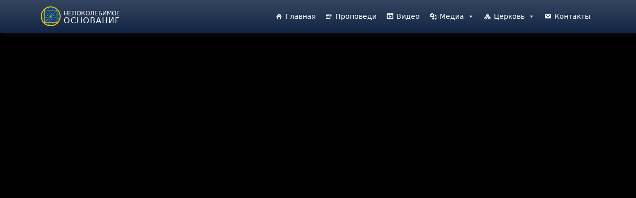

--- FILE ---
content_type: text/html; charset=UTF-8
request_url: https://ifchurch.com/videos/%D0%B1%D0%B0%D1%87%D1%83-%D0%B1%D0%BE%D0%B3%D0%B0-4/
body_size: 10055
content:
<!DOCTYPE html>
<html lang="en-US">
<head>
	<meta charset="UTF-8">
	<meta name="viewport" content="width=device-width, initial-scale=1, shrink-to-fit=no">

<title>Бачу Бога &#8211; Церковь Непоколебимое Основание</title>
<meta name='robots' content='max-image-preview:large'/>
<link rel="alternate" type="application/rss+xml" title="Церковь Непоколебимое Основание &raquo; Feed" href="https://ifchurch.com/feed/"/>
<link rel="alternate" type="application/rss+xml" title="Церковь Непоколебимое Основание &raquo; Comments Feed" href="https://ifchurch.com/comments/feed/"/>
<link rel="alternate" title="oEmbed (JSON)" type="application/json+oembed" href="https://ifchurch.com/wp-json/oembed/1.0/embed?url=https%3A%2F%2Fifchurch.com%2Fvideos%2F%25d0%25b1%25d0%25b0%25d1%2587%25d1%2583-%25d0%25b1%25d0%25be%25d0%25b3%25d0%25b0-4%2F"/>
<link rel="alternate" title="oEmbed (XML)" type="text/xml+oembed" href="https://ifchurch.com/wp-json/oembed/1.0/embed?url=https%3A%2F%2Fifchurch.com%2Fvideos%2F%25d0%25b1%25d0%25b0%25d1%2587%25d1%2583-%25d0%25b1%25d0%25be%25d0%25b3%25d0%25b0-4%2F&#038;format=xml"/>
<style id='wp-img-auto-sizes-contain-inline-css'>img:is([sizes=auto i],[sizes^="auto," i]){contain-intrinsic-size:3000px 1500px}</style>
<style id='wp-emoji-styles-inline-css'>img.wp-smiley,img.emoji{display:inline!important;border:none!important;box-shadow:none!important;height:1em!important;width:1em!important;margin:0 .07em!important;vertical-align:-.1em!important;background:none!important;padding:0!important}</style>
<style id='wp-block-library-inline-css'>:root{--wp-block-synced-color:#7a00df;--wp-block-synced-color--rgb:122 , 0 , 223;--wp-bound-block-color:var(--wp-block-synced-color);--wp-editor-canvas-background:#ddd;--wp-admin-theme-color:#007cba;--wp-admin-theme-color--rgb:0 , 124 , 186;--wp-admin-theme-color-darker-10:#006ba1;--wp-admin-theme-color-darker-10--rgb:0 , 107 , 160.5;--wp-admin-theme-color-darker-20:#005a87;--wp-admin-theme-color-darker-20--rgb:0 , 90 , 135;--wp-admin-border-width-focus:2px}@media (min-resolution:192dpi){:root{--wp-admin-border-width-focus:1.5px}}.wp-element-button{cursor:pointer}:root .has-very-light-gray-background-color{background-color:#eee}:root .has-very-dark-gray-background-color{background-color:#313131}:root .has-very-light-gray-color{color:#eee}:root .has-very-dark-gray-color{color:#313131}:root .has-vivid-green-cyan-to-vivid-cyan-blue-gradient-background{background:linear-gradient(135deg,#00d084,#0693e3)}:root .has-purple-crush-gradient-background{background:linear-gradient(135deg,#34e2e4,#4721fb 50%,#ab1dfe)}:root .has-hazy-dawn-gradient-background{background:linear-gradient(135deg,#faaca8,#dad0ec)}:root .has-subdued-olive-gradient-background{background:linear-gradient(135deg,#fafae1,#67a671)}:root .has-atomic-cream-gradient-background{background:linear-gradient(135deg,#fdd79a,#004a59)}:root .has-nightshade-gradient-background{background:linear-gradient(135deg,#330968,#31cdcf)}:root .has-midnight-gradient-background{background:linear-gradient(135deg,#020381,#2874fc)}:root{--wp--preset--font-size--normal:16px;--wp--preset--font-size--huge:42px}.has-regular-font-size{font-size:1em}.has-larger-font-size{font-size:2.625em}.has-normal-font-size{font-size:var(--wp--preset--font-size--normal)}.has-huge-font-size{font-size:var(--wp--preset--font-size--huge)}.has-text-align-center{text-align:center}.has-text-align-left{text-align:left}.has-text-align-right{text-align:right}.has-fit-text{white-space:nowrap!important}#end-resizable-editor-section{display:none}.aligncenter{clear:both}.items-justified-left{justify-content:flex-start}.items-justified-center{justify-content:center}.items-justified-right{justify-content:flex-end}.items-justified-space-between{justify-content:space-between}.screen-reader-text{border:0;clip-path:inset(50%);height:1px;margin:-1px;overflow:hidden;padding:0;position:absolute;width:1px;word-wrap:normal!important}.screen-reader-text:focus{background-color:#ddd;clip-path:none;color:#444;display:block;font-size:1em;height:auto;left:5px;line-height:normal;padding:15px 23px 14px;text-decoration:none;top:5px;width:auto;z-index:100000}html :where(.has-border-color){border-style:solid}html :where([style*=border-top-color]){border-top-style:solid}html :where([style*=border-right-color]){border-right-style:solid}html :where([style*=border-bottom-color]){border-bottom-style:solid}html :where([style*=border-left-color]){border-left-style:solid}html :where([style*=border-width]){border-style:solid}html :where([style*=border-top-width]){border-top-style:solid}html :where([style*=border-right-width]){border-right-style:solid}html :where([style*=border-bottom-width]){border-bottom-style:solid}html :where([style*=border-left-width]){border-left-style:solid}html :where(img[class*=wp-image-]){height:auto;max-width:100%}:where(figure){margin:0 0 1em}html :where(.is-position-sticky){--wp-admin--admin-bar--position-offset:var(--wp-admin--admin-bar--height,0)}@media screen and (max-width:600px){html :where(.is-position-sticky){--wp-admin--admin-bar--position-offset:0}}</style><style id='global-styles-inline-css'>:root{--wp--preset--aspect-ratio--square:1;--wp--preset--aspect-ratio--4-3: 4/3;--wp--preset--aspect-ratio--3-4: 3/4;--wp--preset--aspect-ratio--3-2: 3/2;--wp--preset--aspect-ratio--2-3: 2/3;--wp--preset--aspect-ratio--16-9: 16/9;--wp--preset--aspect-ratio--9-16: 9/16;--wp--preset--color--black:#000;--wp--preset--color--cyan-bluish-gray:#abb8c3;--wp--preset--color--white:#fff;--wp--preset--color--pale-pink:#f78da7;--wp--preset--color--vivid-red:#cf2e2e;--wp--preset--color--luminous-vivid-orange:#ff6900;--wp--preset--color--luminous-vivid-amber:#fcb900;--wp--preset--color--light-green-cyan:#7bdcb5;--wp--preset--color--vivid-green-cyan:#00d084;--wp--preset--color--pale-cyan-blue:#8ed1fc;--wp--preset--color--vivid-cyan-blue:#0693e3;--wp--preset--color--vivid-purple:#9b51e0;--wp--preset--gradient--vivid-cyan-blue-to-vivid-purple:linear-gradient(135deg,#0693e3 0%,#9b51e0 100%);--wp--preset--gradient--light-green-cyan-to-vivid-green-cyan:linear-gradient(135deg,#7adcb4 0%,#00d082 100%);--wp--preset--gradient--luminous-vivid-amber-to-luminous-vivid-orange:linear-gradient(135deg,#fcb900 0%,#ff6900 100%);--wp--preset--gradient--luminous-vivid-orange-to-vivid-red:linear-gradient(135deg,#ff6900 0%,#cf2e2e 100%);--wp--preset--gradient--very-light-gray-to-cyan-bluish-gray:linear-gradient(135deg,#eee 0%,#a9b8c3 100%);--wp--preset--gradient--cool-to-warm-spectrum:linear-gradient(135deg,#4aeadc 0%,#9778d1 20%,#cf2aba 40%,#ee2c82 60%,#fb6962 80%,#fef84c 100%);--wp--preset--gradient--blush-light-purple:linear-gradient(135deg,#ffceec 0%,#9896f0 100%);--wp--preset--gradient--blush-bordeaux:linear-gradient(135deg,#fecda5 0%,#fe2d2d 50%,#6b003e 100%);--wp--preset--gradient--luminous-dusk:linear-gradient(135deg,#ffcb70 0%,#c751c0 50%,#4158d0 100%);--wp--preset--gradient--pale-ocean:linear-gradient(135deg,#fff5cb 0%,#b6e3d4 50%,#33a7b5 100%);--wp--preset--gradient--electric-grass:linear-gradient(135deg,#caf880 0%,#71ce7e 100%);--wp--preset--gradient--midnight:linear-gradient(135deg,#020381 0%,#2874fc 100%);--wp--preset--font-size--small:13px;--wp--preset--font-size--medium:20px;--wp--preset--font-size--large:36px;--wp--preset--font-size--x-large:42px;--wp--preset--spacing--20:.44rem;--wp--preset--spacing--30:.67rem;--wp--preset--spacing--40:1rem;--wp--preset--spacing--50:1.5rem;--wp--preset--spacing--60:2.25rem;--wp--preset--spacing--70:3.38rem;--wp--preset--spacing--80:5.06rem;--wp--preset--shadow--natural:6px 6px 9px rgba(0,0,0,.2);--wp--preset--shadow--deep:12px 12px 50px rgba(0,0,0,.4);--wp--preset--shadow--sharp:6px 6px 0 rgba(0,0,0,.2);--wp--preset--shadow--outlined:6px 6px 0 -3px #fff , 6px 6px #000;--wp--preset--shadow--crisp:6px 6px 0 #000}:where(.is-layout-flex){gap:.5em}:where(.is-layout-grid){gap:.5em}body .is-layout-flex{display:flex}.is-layout-flex{flex-wrap:wrap;align-items:center}.is-layout-flex > :is(*, div){margin:0}body .is-layout-grid{display:grid}.is-layout-grid > :is(*, div){margin:0}:where(.wp-block-columns.is-layout-flex){gap:2em}:where(.wp-block-columns.is-layout-grid){gap:2em}:where(.wp-block-post-template.is-layout-flex){gap:1.25em}:where(.wp-block-post-template.is-layout-grid){gap:1.25em}.has-black-color{color:var(--wp--preset--color--black)!important}.has-cyan-bluish-gray-color{color:var(--wp--preset--color--cyan-bluish-gray)!important}.has-white-color{color:var(--wp--preset--color--white)!important}.has-pale-pink-color{color:var(--wp--preset--color--pale-pink)!important}.has-vivid-red-color{color:var(--wp--preset--color--vivid-red)!important}.has-luminous-vivid-orange-color{color:var(--wp--preset--color--luminous-vivid-orange)!important}.has-luminous-vivid-amber-color{color:var(--wp--preset--color--luminous-vivid-amber)!important}.has-light-green-cyan-color{color:var(--wp--preset--color--light-green-cyan)!important}.has-vivid-green-cyan-color{color:var(--wp--preset--color--vivid-green-cyan)!important}.has-pale-cyan-blue-color{color:var(--wp--preset--color--pale-cyan-blue)!important}.has-vivid-cyan-blue-color{color:var(--wp--preset--color--vivid-cyan-blue)!important}.has-vivid-purple-color{color:var(--wp--preset--color--vivid-purple)!important}.has-black-background-color{background-color:var(--wp--preset--color--black)!important}.has-cyan-bluish-gray-background-color{background-color:var(--wp--preset--color--cyan-bluish-gray)!important}.has-white-background-color{background-color:var(--wp--preset--color--white)!important}.has-pale-pink-background-color{background-color:var(--wp--preset--color--pale-pink)!important}.has-vivid-red-background-color{background-color:var(--wp--preset--color--vivid-red)!important}.has-luminous-vivid-orange-background-color{background-color:var(--wp--preset--color--luminous-vivid-orange)!important}.has-luminous-vivid-amber-background-color{background-color:var(--wp--preset--color--luminous-vivid-amber)!important}.has-light-green-cyan-background-color{background-color:var(--wp--preset--color--light-green-cyan)!important}.has-vivid-green-cyan-background-color{background-color:var(--wp--preset--color--vivid-green-cyan)!important}.has-pale-cyan-blue-background-color{background-color:var(--wp--preset--color--pale-cyan-blue)!important}.has-vivid-cyan-blue-background-color{background-color:var(--wp--preset--color--vivid-cyan-blue)!important}.has-vivid-purple-background-color{background-color:var(--wp--preset--color--vivid-purple)!important}.has-black-border-color{border-color:var(--wp--preset--color--black)!important}.has-cyan-bluish-gray-border-color{border-color:var(--wp--preset--color--cyan-bluish-gray)!important}.has-white-border-color{border-color:var(--wp--preset--color--white)!important}.has-pale-pink-border-color{border-color:var(--wp--preset--color--pale-pink)!important}.has-vivid-red-border-color{border-color:var(--wp--preset--color--vivid-red)!important}.has-luminous-vivid-orange-border-color{border-color:var(--wp--preset--color--luminous-vivid-orange)!important}.has-luminous-vivid-amber-border-color{border-color:var(--wp--preset--color--luminous-vivid-amber)!important}.has-light-green-cyan-border-color{border-color:var(--wp--preset--color--light-green-cyan)!important}.has-vivid-green-cyan-border-color{border-color:var(--wp--preset--color--vivid-green-cyan)!important}.has-pale-cyan-blue-border-color{border-color:var(--wp--preset--color--pale-cyan-blue)!important}.has-vivid-cyan-blue-border-color{border-color:var(--wp--preset--color--vivid-cyan-blue)!important}.has-vivid-purple-border-color{border-color:var(--wp--preset--color--vivid-purple)!important}.has-vivid-cyan-blue-to-vivid-purple-gradient-background{background:var(--wp--preset--gradient--vivid-cyan-blue-to-vivid-purple)!important}.has-light-green-cyan-to-vivid-green-cyan-gradient-background{background:var(--wp--preset--gradient--light-green-cyan-to-vivid-green-cyan)!important}.has-luminous-vivid-amber-to-luminous-vivid-orange-gradient-background{background:var(--wp--preset--gradient--luminous-vivid-amber-to-luminous-vivid-orange)!important}.has-luminous-vivid-orange-to-vivid-red-gradient-background{background:var(--wp--preset--gradient--luminous-vivid-orange-to-vivid-red)!important}.has-very-light-gray-to-cyan-bluish-gray-gradient-background{background:var(--wp--preset--gradient--very-light-gray-to-cyan-bluish-gray)!important}.has-cool-to-warm-spectrum-gradient-background{background:var(--wp--preset--gradient--cool-to-warm-spectrum)!important}.has-blush-light-purple-gradient-background{background:var(--wp--preset--gradient--blush-light-purple)!important}.has-blush-bordeaux-gradient-background{background:var(--wp--preset--gradient--blush-bordeaux)!important}.has-luminous-dusk-gradient-background{background:var(--wp--preset--gradient--luminous-dusk)!important}.has-pale-ocean-gradient-background{background:var(--wp--preset--gradient--pale-ocean)!important}.has-electric-grass-gradient-background{background:var(--wp--preset--gradient--electric-grass)!important}.has-midnight-gradient-background{background:var(--wp--preset--gradient--midnight)!important}.has-small-font-size{font-size:var(--wp--preset--font-size--small)!important}.has-medium-font-size{font-size:var(--wp--preset--font-size--medium)!important}.has-large-font-size{font-size:var(--wp--preset--font-size--large)!important}.has-x-large-font-size{font-size:var(--wp--preset--font-size--x-large)!important}</style>

<style id='classic-theme-styles-inline-css'>.wp-block-button__link{color:#fff;background-color:#32373c;border-radius:9999px;box-shadow:none;text-decoration:none;padding:calc(.667em + 2px) calc(1.333em + 2px);font-size:1.125em}.wp-block-file__button{background:#32373c;color:#fff;text-decoration:none}</style>
<link rel='stylesheet' id='contact-form-7-css' href='https://ifchurch.com/ifc/wp-content/plugins/contact-form-7/includes/css/styles.css?ver=6.1.4' media='all'/>
<link rel='stylesheet' id='megamenu-css' href='https://ifchurch.com/ifc/wp-content/uploads/maxmegamenu/style.css?ver=3bc925' media='all'/>
<link rel='stylesheet' id='dashicons-css' href='https://ifchurch.com/ifc/wp-includes/css/dashicons.min.css?ver=6.9' media='all'/>
<link rel='stylesheet' id='style-css' href='https://ifchurch.com/ifc/wp-content/themes/ifc/style.css?ver=3.5.0' media='all'/>
<link rel='stylesheet' id='main-css' href='https://ifchurch.com/ifc/wp-content/themes/ifc/build/main.css?ver=3.5.0' media='all'/>
<link rel='stylesheet' id='wp-pagenavi-css' href='https://ifchurch.com/ifc/wp-content/plugins/wp-pagenavi/pagenavi-css.css?ver=2.70' media='all'/>
<!--n2css--><!--n2js--><script src="https://ifchurch.com/ifc/wp-includes/js/jquery/jquery.min.js?ver=3.7.1" id="jquery-core-js"></script>
<script src="https://ifchurch.com/ifc/wp-includes/js/jquery/jquery-migrate.min.js?ver=3.4.1" id="jquery-migrate-js"></script>
<link rel="https://api.w.org/" href="https://ifchurch.com/wp-json/"/><link rel="alternate" title="JSON" type="application/json" href="https://ifchurch.com/wp-json/wp/v2/videos/8931"/><link rel="EditURI" type="application/rsd+xml" title="RSD" href="https://ifchurch.com/ifc/xmlrpc.php?rsd"/>
<meta name="generator" content="WordPress 6.9"/>
<link rel="canonical" href="https://ifchurch.com/videos/%d0%b1%d0%b0%d1%87%d1%83-%d0%b1%d0%be%d0%b3%d0%b0-4/"/>
<link rel='shortlink' href='https://ifchurch.com/?p=8931'/>
<link rel="icon" href="https://ifchurch.com/ifc/wp-content/uploads/2024/02/cropped-base-32x32.png" sizes="32x32"/>
<link rel="icon" href="https://ifchurch.com/ifc/wp-content/uploads/2024/02/cropped-base-192x192.png" sizes="192x192"/>
<link rel="apple-touch-icon" href="https://ifchurch.com/ifc/wp-content/uploads/2024/02/cropped-base-180x180.png"/>
<meta name="msapplication-TileImage" content="https://ifchurch.com/ifc/wp-content/uploads/2024/02/cropped-base-270x270.png"/>
<style type="text/css"></style>
</head>

<!-- Google tag (gtag.js) for Analytics -->
<script>window.dataLayer=window.dataLayer||[];function gtag(){dataLayer.push(arguments);}gtag('js',new Date());gtag('config','G-HPHELG02YP');</script>
<script async src="https://www.googletagmanager.com/gtag/js?id=G-HPHELG02YP"></script>



<body class="wp-singular videos-template-default single single-videos postid-8931 wp-theme-ifc mega-menu-main-menu">


<a href="#main" class="visually-hidden-focusable">Skip to main content</a>

<div id="wrapper">
	<header>
		<nav id="header" class="navbar navbar-expand-md">
			<div class="container">
				<a class="navbar-brand" href="https://ifchurch.com" title="Церковь Непоколебимое Основание" rel="home">
											<img src="https://ifchurch.com/ifc/wp-content/uploads/2023/12/cropped-unnamed.png" alt="Церковь Непоколебимое Основание"/>
						<div class="logo-text">НЕПОКОЛЕБИМОЕ<span>ОСНОВАНИЕ</span></div>
									</a>

				<button class="navbar-toggler" type="button" data-bs-toggle="collapse" data-bs-target="#navbar" aria-controls="navbar" aria-expanded="false" aria-label="Toggle navigation">
					<!--<span class="navbar-toggler-icon"></span>---><i class="bi bi-list"></i>
				</button>

				<div id="navbar" class="collapse navbar-collapse justify-content-end">
					<div id="mega-menu-wrap-main-menu" class="mega-menu-wrap"><div class="mega-menu-toggle"><div class="mega-toggle-blocks-left"><div class='mega-toggle-block mega-menu-toggle-block mega-toggle-block-1' id='mega-toggle-block-1' tabindex='0'><button class='mega-toggle-standard mega-toggle-label' aria-expanded='false'><span class='mega-toggle-label-closed'>MENU</span><span class='mega-toggle-label-open'>MENU</span></button></div><div class='mega-toggle-block mega-menu-toggle-animated-block mega-toggle-block-2' id='mega-toggle-block-2'><button aria-label="Toggle Menu" class="mega-toggle-animated mega-toggle-animated-slider" type="button" aria-expanded="false">
                  <span class="mega-toggle-animated-box">
                    <span class="mega-toggle-animated-inner"></span>
                  </span>
                </button></div></div><div class="mega-toggle-blocks-center"></div><div class="mega-toggle-blocks-right"><div class='mega-toggle-block mega-menu-toggle-animated-block mega-toggle-block-3' id='mega-toggle-block-3'><button aria-label="Toggle Menu" class="mega-toggle-animated mega-toggle-animated-slider" type="button" aria-expanded="false">
                  <span class="mega-toggle-animated-box">
                    <span class="mega-toggle-animated-inner"></span>
                  </span>
                </button></div></div></div><ul id="mega-menu-main-menu" class="mega-menu max-mega-menu mega-menu-horizontal mega-no-js" data-event="hover_intent" data-effect="fade_up" data-effect-speed="200" data-effect-mobile="slide" data-effect-speed-mobile="200" data-mobile-force-width="false" data-second-click="go" data-document-click="collapse" data-vertical-behaviour="standard" data-breakpoint="768" data-unbind="true" data-mobile-state="collapse_all" data-mobile-direction="vertical" data-hover-intent-timeout="300" data-hover-intent-interval="100"><li class="mega-menu-item mega-menu-item-type-post_type mega-menu-item-object-page mega-menu-item-home mega-align-bottom-left mega-menu-flyout mega-has-icon mega-icon-left mega-menu-item-4011" id="mega-menu-item-4011"><a class="dashicons-admin-home mega-menu-link" href="https://ifchurch.com/" tabindex="0">Главная</a></li><li class="mega-menu-item mega-menu-item-type-custom mega-menu-item-object-custom mega-align-bottom-left mega-menu-flyout mega-has-icon mega-icon-left mega-menu-item-4021" id="mega-menu-item-4021"><a class="dashicons-text mega-menu-link" href="/sermons" tabindex="0">Проповеди</a></li><li class="mega-menu-item mega-menu-item-type-custom mega-menu-item-object-custom mega-align-bottom-left mega-menu-flyout mega-has-icon mega-icon-left mega-menu-item-4022" id="mega-menu-item-4022"><a class="dashicons-format-video mega-menu-link" href="/videos" tabindex="0">Видео</a></li><li class="mega-menu-item mega-menu-item-type-custom mega-menu-item-object-custom mega-menu-item-has-children mega-align-bottom-left mega-menu-flyout mega-has-icon mega-icon-left mega-menu-item-4020" id="mega-menu-item-4020"><a class="dashicons-admin-media mega-menu-link" href="#" aria-expanded="false" tabindex="0">Медиа<span class="mega-indicator" aria-hidden="true"></span></a>
<ul class="mega-sub-menu">
<li class="mega-menu-item mega-menu-item-type-post_type mega-menu-item-object-page mega-has-icon mega-icon-left mega-menu-item-4014" id="mega-menu-item-4014"><a class="dashicons-archive mega-menu-link" href="https://ifchurch.com/%d0%b0%d1%80%d1%85%d0%b8%d0%b2-%d0%bf%d1%80%d0%be%d0%bf%d0%be%d0%b2%d0%b5%d0%b4%d0%b5%d0%b9/">Архив Проповедей</a></li><li class="mega-menu-item mega-menu-item-type-custom mega-menu-item-object-custom mega-has-icon mega-icon-left mega-menu-item-4023" id="mega-menu-item-4023"><a class="dashicons-book mega-menu-link" href="/books/%D0%B0%D0%B4%D0%B0%D0%BC-%D0%B3%D0%B4%D0%B5-%D1%82%D1%8B/">Книги</a></li><li class="mega-menu-item mega-menu-item-type-custom mega-menu-item-object-custom mega-has-icon mega-icon-left mega-menu-item-6359" id="mega-menu-item-6359"><a class="dashicons-playlist-audio mega-menu-link" href="https://ifchurch.com/language/russian">Текст псалмов</a></li><li class="mega-menu-item mega-menu-item-type-post_type mega-menu-item-object-page mega-has-icon mega-icon-left mega-menu-item-17650" id="mega-menu-item-17650"><a class="dashicons-format-audio mega-menu-link" href="https://ifchurch.com/audio-songs/">Аудио псалмов</a></li></ul>
</li><li class="mega-menu-item mega-menu-item-type-custom mega-menu-item-object-custom mega-menu-item-has-children mega-align-bottom-left mega-menu-flyout mega-has-icon mega-icon-left mega-menu-item-4019" id="mega-menu-item-4019"><a class="dashicons-admin-multisite mega-menu-link" href="#" aria-expanded="false" tabindex="0">Церковь<span class="mega-indicator" aria-hidden="true"></span></a>
<ul class="mega-sub-menu">
<li class="mega-menu-item mega-menu-item-type-post_type mega-menu-item-object-page mega-menu-item-17745" id="mega-menu-item-17745"><a class="mega-menu-link" href="https://ifchurch.com/about-church/">О Церкви</a></li><li class="mega-menu-item mega-menu-item-type-post_type mega-menu-item-object-page mega-menu-item-17746" id="mega-menu-item-17746"><a class="mega-menu-link" href="https://ifchurch.com/about-pastor/">О пасторе</a></li><li class="mega-menu-item mega-menu-item-type-post_type mega-menu-item-object-page mega-menu-item-17744" id="mega-menu-item-17744"><a class="mega-menu-link" href="https://ifchurch.com/our-believe/">Мы верим</a></li><li class="mega-menu-item mega-menu-item-type-custom mega-menu-item-object-custom mega-menu-item-4024" id="mega-menu-item-4024"><a class="mega-menu-link" href="/locations">Филиалы</a></li></ul>
</li><li class="mega-menu-item mega-menu-item-type-post_type mega-menu-item-object-page mega-align-bottom-left mega-menu-flyout mega-has-icon mega-icon-left mega-menu-item-4015" id="mega-menu-item-4015"><a class="dashicons-email mega-menu-link" href="https://ifchurch.com/%d0%ba%d0%be%d0%bd%d1%82%d0%b0%d0%ba%d1%82%d1%8b/" tabindex="0">Контакты</a></li></ul></div>				</div><!-- /.navbar-collapse -->
			</div><!-- /.container -->
		</nav><!-- /#header -->
	</header>

	<main id="main" class="">

		<div id="single-video-embed" class="container-fluid pt-5">
			<div class="container" style="padding: 0px !important;">
				<div class="row">
					<div class="ratio ratio-16x9">
						<iframe width="100%" src="https://www.youtube.com/embed/IX4pOFNrFiI" title="YouTube video player" frameborder="0" allow="accelerometer; autoplay; clipboard-write; encrypted-media; gyroscope; picture-in-picture" allowfullscreen>
						</iframe>
					</div>
				</div>       
		</div>
		</div>

<div class="container-fluid py-2" style="box-shadow: 2px 7px 7px #eee;">
	<div class="container">
		<div class="row">
        	<div class="col-6 " style="padding: 0px !important;"><a href="https://ifchurch.com/videos/%d0%ba%d0%b0%d0%ba-%d1%82%d1%80%d0%be%d0%bf%d0%b8%d0%bd%d0%ba%d0%be%d0%b9-%d0%bb%d0%b5%d1%81%d0%bd%d0%be%d1%8e-2/" rel="prev">« Как тропинкой лесною</a></div>
        	<div class="col-6 text-end" style="padding: 0px !important;"><a href="https://ifchurch.com/videos/you-are-my-hiding-place-%d1%8f-%d0%b7%d0%b0%d0%bf%d0%b8%d1%81%d0%b0%d0%bd-%d0%b2-%d0%ba%d0%bd%d0%b8%d0%b3%d0%b5-%d0%b6%d0%b8%d0%b7%d0%bd%d0%b8/" rel="next">You Are My Hiding Place / Я записан в Книге Жизни »</a></div>
        </div>
    </div>	
</div>

<div id="single-video" class="container-fluid mt-1 p-3">
	<div class="container mb-3">	
		<div id="single-video-meta" class="row">
			<div class="col-md-6 col-sm-12 heading p-3">
				<h2><i class="fa-regular fa-circle-play"></i> Бачу Бога</h2>
				<div class=""><span>Дата: <a href="#" class="entry-date">Март 31, 2023</a></span> | <span>Kатегория: <a href="https://ifchurch.com/groups/%d0%b3%d1%80%d1%83%d0%bf%d0%bf%d0%b0/" rel="tag">Группа</a></span>
				</div>
			</div>
			<div id="video-term-links" class="col-md-6 col-sm-12 p-3">
				<a href="/videos"><i class="fa-solid fa-video"></i> Видео Архив</a>
				<a class="revs-link" href="/video-status/%d0%be%d1%87%d0%b8%d1%89%d0%b5%d0%bd%d0%bd%d1%8b%d0%b5-%d0%bf%d0%b5%d1%81%d0%bd%d0%b8/">Очищенные песни</a>

				<a href="https://ifchurch.com/groups/%d0%b1%d0%bb%d0%b0%d0%b3%d0%be%d1%81%d0%bb%d0%be%d0%b2%d0%b5%d0%bd%d0%b8%d0%b5-%d0%b4%d0%b5%d1%82%d0%b5%d0%b9/">Благословение детей</a><a href="https://ifchurch.com/groups/%d0%b1%d1%80%d0%b0%d0%ba%d0%be%d1%81%d0%be%d1%87%d0%b5%d1%82%d0%b0%d0%bd%d0%b8%d0%b5/">Бракосочетание</a><a href="https://ifchurch.com/groups/%d0%b3%d1%80%d1%83%d0%bf%d0%bf%d0%b0/">Группа</a><a href="https://ifchurch.com/groups/%d0%b4%d0%b5%d1%82%d0%b8/">Дети</a><a href="https://ifchurch.com/groups/%d0%b4%d1%83%d1%8d%d1%82/">Дуэт</a><a href="https://ifchurch.com/groups/%d0%bf%d1%80%d0%be%d1%89%d0%b0%d0%bb%d1%8c%d0%bd%d0%be%d0%b5-%d1%81%d0%bb%d1%83%d0%b6%d0%b5%d0%bd%d0%b8%d0%b5/">Прощальное служение</a><a href="https://ifchurch.com/groups/%d1%80%d0%b0%d0%b7%d0%bd%d0%be%d0%b5/">Разное</a><a href="https://ifchurch.com/groups/%d1%81%d0%be%d0%bb%d0%be/">Соло</a><a href="https://ifchurch.com/groups/%d1%82%d1%80%d0%b8%d0%be/">Трио</a>			</div>
			<div id="video-notes" class="invisible">
				<!--- Hide video notes containing names --->
							</div>
		</div><!-- /row -->	
	</div><!--- /container --->
</div><!--- /container-fluid --->

<!--- Video Text insert here --->
	<div id="video-text" class="container-fluid">
		<div class="container bg-light mb-3">
			<div class="row p-4 ">
				<div id="video-song-text">
				    
							
																			<div class="col-12 file-url text-end"> <a href="https://ifchurch.com/assets/songs/Бачу Бога кожен день.docx" download="Бачу Бога кожен день"><i class="bi bi-cloud-arrow-down"></i> Бачу Бога кожен день</a></div>
								
						<p><strong><span style="color: #ff9900;">1.</span> Бачу Бога кожен день,<br/>
</strong><strong>Як відкрию вранці свої очі,<br/>
</strong><strong>В дивнім небі голубім,<br/>
</strong><strong>В перевеслі золотім, як промінь сонця.</strong></p>
<p><span style="color: #339966;"><strong>ЗАСПІВ:<br/>
</strong></span><span style="color: #ff0000;"><strong>Всюди Ти, Нескінченний Бог &#8211; Творець,<br/>
</strong></span><span style="color: #ff0000;"><strong>Нескінченний Бог-Отець та незмінний у любові.<br/>
</strong></span><span style="color: #ff0000;"><strong>Ти &#8211; Милосердний і Святий<br/>
</strong></span><span style="color: #ff0000;"><strong>Будь на небі й на землі </strong><strong>благословен!</strong> <strong>(благословен!)<br/>
</strong></span><span style="color: #ff0000;"><strong>Всюди Ти, Бог Благий! Слава Тобі, навіки слава!<br/>
</strong></span><span style="color: #ff0000;"><strong>Всюди Ти, Бог Благий! Слава Тобі, навіки слава!</strong></span></p>
<p><strong style="font-family: inherit;"><span style="color: #ff9900;">2.</span> Бачу Бога кожен день:<br/>
</strong><strong>В райдузі у небі, та в дощеві,<br/>
</strong><strong>В пелюстках троянди, у росі,<br/>
</strong><strong>У птахах, що восени летять у вирій.</strong></p>
<p><strong> </strong><span style="color: #339966;"><strong>ЗАСПІВ</strong></span></p>
<p><strong style="font-family: inherit;"><span style="color: #ff9900;">3.</span> Бачу Бога кожен день<br/>
</strong><strong>На шляху моїм, що йде до Неба.<br/>
</strong><strong>В серці духом Ти живеш<br/>
</strong><strong>Ті пісні, що Ти даєш, співать для Тебе.</strong></p>
				</div>
			</div><!-- /row -->
		</div><!--- /container --->
	</div><!--- /container-fluid --->
<!--- Check if there are related posts and if posts exist complete wp_query by running the post()--->			
	<div id="related-videos" class="container-fluid">
		<div class="container bg-light">
			<div class="row">
				<div id="related-videos" class="col-12 p-3">
					Другие видео в категории: <a href="https://ifchurch.com/groups/%d0%b3%d1%80%d1%83%d0%bf%d0%bf%d0%b0/" rel="tag">Группа</a>				</div>
									    <div class="col-md-3 col-sm-6">
					    <a href="https://ifchurch.com/videos/%d0%b2%d0%be%d0%b7%d0%bb%d1%8e%d0%b1%d0%bb%d1%8e-%d1%82%d0%b5%d0%b1%d1%8f-3/" target="_self">
	        			<img src="https://ifchurch.com/ifc/wp-content/uploads/2026/01/d0b2d0bed0b7d0bbd18ed0b1d0bbd18e-d182d0b5d0b1d18f-d186-d0bdd0b5d0bfd0bed0bad0bed0bbd0b5d0b1d0b8d0bcd0bed0b5-d0bed181d0bdd0bed0b2d0b0.jpg" alt="" width="100%"/>						</a>
						<a class="" href="https://ifchurch.com/videos/%d0%b2%d0%be%d0%b7%d0%bb%d1%8e%d0%b1%d0%bb%d1%8e-%d1%82%d0%b5%d0%b1%d1%8f-3/" title="Возлюблю Тебя">Возлюблю Тебя</a>
						<p class="related-group small"><i class="fas fa-users"> </i> <a href="https://ifchurch.com/groups/%d0%b3%d1%80%d1%83%d0%bf%d0%bf%d0%b0/" rel="tag">Группа</a>  &nbsp; |  &nbsp;  <i class="far fa-calendar-alt"> </i> Март 31, 2023</p>
					</div>
					     				    <div class="col-md-3 col-sm-6">
					    <a href="https://ifchurch.com/videos/%d1%8f-%d0%b2%d0%b5%d1%80%d1%8e-%d0%b2-%d0%b8%d0%b8%d1%81%d1%83%d1%81%d0%b0-4/" target="_self">
	        			<img src="https://ifchurch.com/ifc/wp-content/uploads/2026/01/d18f-d0b2d0b5d180d18e-d0b2-d0b8d0b8d181d183d181d0b0-d186-d0bdd0b5d0bfd0bed0bad0bed0bbd0b5d0b1d0b8d0bcd0bed0b5-d0bed181d0bdd0bed0b2.jpg" alt="" width="100%"/>						</a>
						<a class="" href="https://ifchurch.com/videos/%d1%8f-%d0%b2%d0%b5%d1%80%d1%8e-%d0%b2-%d0%b8%d0%b8%d1%81%d1%83%d1%81%d0%b0-4/" title="Я верю в Иисуса">Я верю в Иисуса</a>
						<p class="related-group small"><i class="fas fa-users"> </i> <a href="https://ifchurch.com/groups/%d0%b3%d1%80%d1%83%d0%bf%d0%bf%d0%b0/" rel="tag">Группа</a>  &nbsp; |  &nbsp;  <i class="far fa-calendar-alt"> </i> Март 31, 2023</p>
					</div>
					     				    <div class="col-md-3 col-sm-6">
					    <a href="https://ifchurch.com/videos/%d0%b1%d0%bb%d0%b0%d0%b3%d0%be%d0%b4%d0%b0%d1%80%d1%8e-%d1%87%d1%82%d0%be-%d0%be%d0%bf%d1%80%d0%b0%d0%b2%d0%b4%d0%b0%d0%bb-5/" target="_self">
	        			<img src="https://ifchurch.com/ifc/wp-content/uploads/2026/01/d0b1d0bbd0b0d0b3d0bed0b4d0b0d180d18e-d187d182d0be-d0bed0bfd180d0b0d0b2d0b4d0b0d0bb-d186-d0bdd0b5d0bfd0bed0bad0bed0bbd0b5d0b1d0b8d0bc.jpg" alt="" width="100%"/>						</a>
						<a class="" href="https://ifchurch.com/videos/%d0%b1%d0%bb%d0%b0%d0%b3%d0%be%d0%b4%d0%b0%d1%80%d1%8e-%d1%87%d1%82%d0%be-%d0%be%d0%bf%d1%80%d0%b0%d0%b2%d0%b4%d0%b0%d0%bb-5/" title="Благодарю что оправдал">Благодарю что оправдал</a>
						<p class="related-group small"><i class="fas fa-users"> </i> <a href="https://ifchurch.com/groups/%d0%b3%d1%80%d1%83%d0%bf%d0%bf%d0%b0/" rel="tag">Группа</a>  &nbsp; |  &nbsp;  <i class="far fa-calendar-alt"> </i> Март 31, 2023</p>
					</div>
					     				    <div class="col-md-3 col-sm-6">
					    <a href="https://ifchurch.com/videos/%d0%b6%d0%b0%d0%b6%d0%b4%d1%83-%d0%b2%d1%81%d1%82%d1%80%d0%b5%d1%87%d0%b8-%d1%81-%d1%82%d0%be%d0%b1%d0%be%d0%b9-3/" target="_self">
	        			<img src="https://ifchurch.com/ifc/wp-content/uploads/2026/01/d0b6d0b0d0b6d0b4d183-d0b2d181d182d180d0b5d187d0b8-d181-d182d0bed0b1d0bed0b9-d186-d0bdd0b5d0bfd0bed0bad0bed0bbd0b5d0b1d0b8d0bcd0bed0b5.jpg" alt="" width="100%"/>						</a>
						<a class="" href="https://ifchurch.com/videos/%d0%b6%d0%b0%d0%b6%d0%b4%d1%83-%d0%b2%d1%81%d1%82%d1%80%d0%b5%d1%87%d0%b8-%d1%81-%d1%82%d0%be%d0%b1%d0%be%d0%b9-3/" title="Жажду встречи с Тобой">Жажду встречи с Тобой</a>
						<p class="related-group small"><i class="fas fa-users"> </i> <a href="https://ifchurch.com/groups/%d0%b3%d1%80%d1%83%d0%bf%d0%bf%d0%b0/" rel="tag">Группа</a>  &nbsp; |  &nbsp;  <i class="far fa-calendar-alt"> </i> Март 31, 2023</p>
					</div>
					     			</div><!-- ./row -->
		</div><!--- /container --->
	</div><!--- /container-fluid --->	
</main><!-- /#main -->
<footer id="footer" class="menu-bg-dark">
	<div id="footer-content" class="container-fluid pt-2">
		<div class="container mt-3">
			<div class="row py-2 mb-2">
				<div class="col-md-3 col-sm-12 mb-3">
					<h4 class="footer-heading">Адрес служений</h4>
						<div class="row address"> 
						<div class="col-2 pt-3"><i class="bi bi-buildings"></i></div>
						<div class="col-10 p-0">
							<ul>
								<li>Immovable Foundation Church</li>
								<li>4011 SE Lake Rd</li>
								<li>Milwaukie, OR 97222</li>
							</ul>
						</div>
					</div>
				</div>
				<div class="col-md-3 col-sm-12 mb-3">
					<h4 class="footer-heading">Почтовый адрес</h4>
						<div class="row address">
						<div class="col-2 pt-3"><i class="bi bi-envelope-open-fill"></i></div>
						<div class="col-10 p-0">
							<ul>
								<li>Immovable Foundation Church</li>
								<li>PO Box 1574</li>
								<li>Clackamas, OR 97015</li>
							</ul>
						</div>
					</div>
				</div>
				<div class="col-md-3 col-sm-12 mb-3">
					<h4 class="footer-heading">Рaсписание служений</h4>
					<ul>
						<li><i class="bi bi-clock"> </i> Воскресенье 12pm - 2pm</li>
						<li><i class="bi bi-clock"> </i> Вторник 7pm - 9pm</li>
						<li><i class="bi bi-clock"> </i> Пятница 7pm - 9pm</li>
					</ul>
				</div>
				<div class="col-md-3 col-sm-12">
					<h4 class="footer-heading">Десятины и Пожертвования</h4>
					<div class="mb-2 mt-3"><a href="/ifc/donations/" class="btn-green-white">Пожертвовать</a></div>
					<img class="pt-3" src="https://ifchurch.com/ifc/wp-content/themes/ifc/img/paypal_with_methods.png" alt="Paypal Logo" width="80%"/>
				</div>
			</div>
		</div>
	</div>
	<div id="copyright" class="container-fluid">
		<div class="container">
			<div class="row">
				<div class="col">
					<p class="text-center small">&copy; 2026 Церковь Непоколебимое Основание</p>
				</div>

			</div><!-- /.row -->
		</div><!-- /.container -->
	</div>
</footer><!-- /#footer -->
	<script type="speculationrules">
{"prefetch":[{"source":"document","where":{"and":[{"href_matches":"/*"},{"not":{"href_matches":["/ifc/wp-*.php","/ifc/wp-admin/*","/ifc/wp-content/uploads/*","/ifc/wp-content/*","/ifc/wp-content/plugins/*","/ifc/wp-content/themes/ifc/*","/*\\?(.+)"]}},{"not":{"selector_matches":"a[rel~=\"nofollow\"]"}},{"not":{"selector_matches":".no-prefetch, .no-prefetch a"}}]},"eagerness":"conservative"}]}
</script>
<script src="https://ifchurch.com/ifc/wp-includes/js/dist/hooks.min.js?ver=dd5603f07f9220ed27f1" id="wp-hooks-js"></script>
<script src="https://ifchurch.com/ifc/wp-includes/js/dist/i18n.min.js?ver=c26c3dc7bed366793375" id="wp-i18n-js"></script>
<script id="wp-i18n-js-after">wp.i18n.setLocaleData({'text direction\u0004ltr':['ltr']});</script>
<script src="https://ifchurch.com/ifc/wp-content/plugins/contact-form-7/includes/swv/js/index.js?ver=6.1.4" id="swv-js"></script>
<script id="contact-form-7-js-before">var wpcf7={"api":{"root":"https:\/\/ifchurch.com\/wp-json\/","namespace":"contact-form-7\/v1"}};</script>
<script src="https://ifchurch.com/ifc/wp-content/plugins/contact-form-7/includes/js/index.js?ver=6.1.4" id="contact-form-7-js"></script>
<script src="https://ifchurch.com/ifc/wp-content,_themes,_ifc,_build,_main.js,qver==3.5.0+wp-includes,_js,_hoverIntent.min.js,qver==1.10.2.pagespeed.jc.NbqEZ8A2vq.js"></script><script>eval(mod_pagespeed_3V3nvfPj4Z);</script>
<script>eval(mod_pagespeed_vFCjgB_jgS);</script>
<script src="https://ifchurch.com/ifc/wp-content/plugins/megamenu/js/maxmegamenu.js,qver=3.7.pagespeed.jm.sRDhO9cX-O.js" id="megamenu-js"></script>
<script id="wp-emoji-settings" type="application/json">
{"baseUrl":"https://s.w.org/images/core/emoji/17.0.2/72x72/","ext":".png","svgUrl":"https://s.w.org/images/core/emoji/17.0.2/svg/","svgExt":".svg","source":{"concatemoji":"https://ifchurch.com/ifc/wp-includes/js/wp-emoji-release.min.js?ver=6.9"}}
</script>
<script type="module">
/*! This file is auto-generated */
const a=JSON.parse(document.getElementById("wp-emoji-settings").textContent),o=(window._wpemojiSettings=a,"wpEmojiSettingsSupports"),s=["flag","emoji"];function i(e){try{var t={supportTests:e,timestamp:(new Date).valueOf()};sessionStorage.setItem(o,JSON.stringify(t))}catch(e){}}function c(e,t,n){e.clearRect(0,0,e.canvas.width,e.canvas.height),e.fillText(t,0,0);t=new Uint32Array(e.getImageData(0,0,e.canvas.width,e.canvas.height).data);e.clearRect(0,0,e.canvas.width,e.canvas.height),e.fillText(n,0,0);const a=new Uint32Array(e.getImageData(0,0,e.canvas.width,e.canvas.height).data);return t.every((e,t)=>e===a[t])}function p(e,t){e.clearRect(0,0,e.canvas.width,e.canvas.height),e.fillText(t,0,0);var n=e.getImageData(16,16,1,1);for(let e=0;e<n.data.length;e++)if(0!==n.data[e])return!1;return!0}function u(e,t,n,a){switch(t){case"flag":return n(e,"\ud83c\udff3\ufe0f\u200d\u26a7\ufe0f","\ud83c\udff3\ufe0f\u200b\u26a7\ufe0f")?!1:!n(e,"\ud83c\udde8\ud83c\uddf6","\ud83c\udde8\u200b\ud83c\uddf6")&&!n(e,"\ud83c\udff4\udb40\udc67\udb40\udc62\udb40\udc65\udb40\udc6e\udb40\udc67\udb40\udc7f","\ud83c\udff4\u200b\udb40\udc67\u200b\udb40\udc62\u200b\udb40\udc65\u200b\udb40\udc6e\u200b\udb40\udc67\u200b\udb40\udc7f");case"emoji":return!a(e,"\ud83e\u1fac8")}return!1}function f(e,t,n,a){let r;const o=(r="undefined"!=typeof WorkerGlobalScope&&self instanceof WorkerGlobalScope?new OffscreenCanvas(300,150):document.createElement("canvas")).getContext("2d",{willReadFrequently:!0}),s=(o.textBaseline="top",o.font="600 32px Arial",{});return e.forEach(e=>{s[e]=t(o,e,n,a)}),s}function r(e){var t=document.createElement("script");t.src=e,t.defer=!0,document.head.appendChild(t)}a.supports={everything:!0,everythingExceptFlag:!0},new Promise(t=>{let n=function(){try{var e=JSON.parse(sessionStorage.getItem(o));if("object"==typeof e&&"number"==typeof e.timestamp&&(new Date).valueOf()<e.timestamp+604800&&"object"==typeof e.supportTests)return e.supportTests}catch(e){}return null}();if(!n){if("undefined"!=typeof Worker&&"undefined"!=typeof OffscreenCanvas&&"undefined"!=typeof URL&&URL.createObjectURL&&"undefined"!=typeof Blob)try{var e="postMessage("+f.toString()+"("+[JSON.stringify(s),u.toString(),c.toString(),p.toString()].join(",")+"));",a=new Blob([e],{type:"text/javascript"});const r=new Worker(URL.createObjectURL(a),{name:"wpTestEmojiSupports"});return void(r.onmessage=e=>{i(n=e.data),r.terminate(),t(n)})}catch(e){}i(n=f(s,u,c,p))}t(n)}).then(e=>{for(const n in e)a.supports[n]=e[n],a.supports.everything=a.supports.everything&&a.supports[n],"flag"!==n&&(a.supports.everythingExceptFlag=a.supports.everythingExceptFlag&&a.supports[n]);var t;a.supports.everythingExceptFlag=a.supports.everythingExceptFlag&&!a.supports.flag,a.supports.everything||((t=a.source||{}).concatemoji?r(t.concatemoji):t.wpemoji&&t.twemoji&&(r(t.twemoji),r(t.wpemoji)))});
//# sourceURL=https://ifchurch.com/ifc/wp-includes/js/wp-emoji-loader.min.js
</script>
</body>
</html>




--- FILE ---
content_type: text/css
request_url: https://ifchurch.com/ifc/wp-content/themes/ifc/style-ifc.css
body_size: 3321
content:
#header{background-color:#122645;box-shadow:5px 3px 10px #111}nav{position:-webkit-sticky;position:sticky;top:0}.breadcrumbs,.breadcrumbs a span{color:#777!important}main{color:#555!important;margin-top:0!important;min-height:720px}header .navbar-toggler{color:#fff!important;border:1px solid #fff}#sermons-archive a,#video-archives a,#live-stream a,#home-notes a,#home-sermons a,#sermon-archive-loop a{color:#2e86c1}.text-red{color:red}.box-shadow-ccc{box-shadow:3px 5px 10px #bbb}.btn-green-white{background-color:teal;color:#fff!important;font-weight:600;border-radius:7px;padding:10px 20px}.btn-green-white:hover{background-color:#fff;color:#2e86c1!important}.btn-blue-white{color:#2e86c1!important;border:1px solid #2e86c1;border-radius:5px;padding:5px 10px}.btn-blue-white:hover{background-color:#2e86c1;color:#fff!important}.btn-white-blue{color:#fff!important;border:1px solid #2e86c1;border-radius:5px;padding:5px 10px;background-color:#2e86c1}.btn-white-blue:hover{color:#2e86c1!important;background-color:#fff}.col-shadow-left{box-shadow:-7px 0 12px 5px #ccc}.material-symbols-outlined{font-size:80%}.color-white{color:#fff!important}.menu-bg-dark{background-color:#353e4d;color:#bbb}.menu-bg-light{background-color:#f3f3f8}#featured-sermon{background-color:#001222}#live-stream{box-shadow:3px 5px 8px #555;background-color:#ccc}#live-next{font-size:1.1rem;color:#151515;vertical-align:middle;border-right:2px solid #777;padding-right:20px}#live-links a{background-color:red;color:#fff!important;border:1px solid red;border-radius:7px;padding:5px 12px}#live-links a:hover{background-color:red;border:1px solid red;border-radius:7px;color:#fff!important}#countdown_date{color:red!important;font-size:1.2rem;font-weight:500}#countdown_date span{color:red}.fade-in-text{font-family:Arial;font-size:150px;animation:fadeIn 5s}@keyframes fadeIn {
  0% { opacity: 0; }
  100% { opacity: 1; }
}#home-content h2{color:#001224}#home-content .goals{position:relative;box-sizing:border-box;margin-top:30px;padding:20px;padding-top:30px;padding-bottom:0;box-shadow:-2px 0 5px #ddd}#home-content .goals:nth-child(odd) {background-color:#fefefe}#home-content .goals:nth-child(even) {background-color:#f7f7f7}#home-content .goals .goal-title{margin:5px;padding:5px}#home-content .goals .goal-title span{position:absolute;color:#333;text-transform:uppercase;font-weight:600;border:1px solid #333;padding:5px 12px;top:0;left:0}.home-sermons-parallex{background-image:url(img/bg/bg-grey-texture.png);min-height:auto;background-position:center;background-repeat:no-repeat;background-size:cover}#home-sermons h4 a{color:#333!important}#home-sermons{border-top:1px solid #ddd;box-shadow:inset 3px 5px 20px #777}#home-sermons p{margin-bottom:0;font-size:82%}#home-sermons p a{color:#555!important;font-weight:300}#home-sermons .archive-link{color:#2e86c1!important;background-color:#fff;border:2px solid #2e86c1;border-radius:5px;font-weight:600;text-align:center}#home-sermons .archive-link:hover{border:2px solid #2e86c1!important}#home-sermons .archive-link:hover{background-color:#2e86c1;color:#fff!important;border:1px solid #2e86c1}#home-videos{background-color:#0a436b;box-shadow:-2px 5px 10px #777}#home-videos h4{color:#eee}#home-videos h4 a{color:#fff!important;font-size:1.4rem}.new-video-post-tag{background-color:red;border-radius:3px;color:#fff;font-size:.6rem;font-weight:600;padding:3px}.archive-link{color:#fff!important;border:1px solid #fff;padding:3px 10px}#home-videos .video-meta{color:#bbb}#home-videos .video-meta i{padding-right:5px}#home-term-links a{display:inline-block;background-color:#2e86c1;color:#fff!important;padding:5px 10px;margin-right:5px;margin-bottom:5px;border-radius:3px}#home-term-links a:hover{background-color:#fff;color:#2e86c1!important}#home-videos .archive-link{background-color:#fff!important;border-radius:5px;color:#2e86c1!important;font-weight:600;text-align:center}#home-videos .archive-link:hover{background-color:#fff;color:#0a436b!important}.revs-link{border:1px ridge #fff!important}#home-notes .container{clear:both;display:block}#home-notes p{color:#333;font-weight:500}#home-notes a{font-size:1rem}#home-notes a:hover{color:#333}#home-notes .post-time{color:#777;font-size:80%;font-weight:200}#home-notes h4 a{color:#333!important;font-size:1.4rem}#sermons-archive .search-submit{background-color:#2e86c1;border:none;border-radius:7px;color:#fff!important;padding:.5rem;padding-right:1rem}#sermons-archive .search-submit i{padding:0 12px}#sermons-archives-menu span i,#video-archives-menu span i{padding:0 .25rem}#sermons-archives-filter label{color:#efefef;margin-bottom:5px}#sermons-archives-filter label i{padding-right:10px}#sermons-archives-filter select{padding:5px 3px}#sermons-archives-filter .filter,#sermons-archives-filter .reset{font-size:.80rem;border-radius:7px;padding:5px 20px;font-weight:500;display:inline-block;margin-left:12px}#sermons-archives-filter .filter{background-color:#2e86c1;color:#fff!important;border:1px solid #2e86c1}#sermons-archives-filter .reset{background-color:#fff;color:#2e86c1!important;border:1px solid #2e86c1}#sermons-archives-filter .reset:hover{background-color:#2e86c1;color:#fff!important}#sermons-archives-filter .filter:hover{background-color:#fff;color:#2e86c1!important}.archive-page-nav{border-radius:7px;padding-top:10px;padding-bottom:10px}#sermon-archive-entry{border-top:1px solid #eee;margin-bottom:.75rem}#sermon-archive-entry:hover{background-color:#eee}#sermon-archive-entry .sermon-meta a{font-size:95%;font-weight:300;padding-right:1rem}#sermon-archive-entry .sermon-meta a:hover{color:#2e86c1!important}#sermon-archive-entry .sermon-archive-text{font-weight:300}#sermon-archive-entry p.sermon-meta{margin-bottom:.5rem!important}#search-no-results img{display:inline-block;color:#205d87;width:100px}#returned-sermon .sermon-meta span{padding-right:12px}#single-sermon a img{padding-right:12px}#english-tab{background-color:#efefef}#single-sermon span.label{color:#eee;display:inline-block;padding-bottom:5px}#sermon-date .value,#sermon-service .value,#sermon-speaker .value,#sermon-title .value{padding-left:24px;color:#4cb7ff!important}#single-sermon .nav-link{padding:5px 30px}#sermon-youtube-video{border:1px solid #eee;margin-bottom:12px}#sermon-youtube-video-en{border:1px solid #eee;background-color:#f7f7f7;margin-bottom:12px}#single-sermon-meta{border:1px solid #eee;background-color:#f7f7f7;margin-bottom:12px}#original-sermon{border:1px solid #eee;background-color:#ccd2dc;margin-bottom:12px}#original-sermon span{font-weight:600}#repeat-sermon-link{font-weight:600}#repeat-sermon-link a{padding:0 12px}#page-links{}#sermon-text{border:1px solid #eee;margin-bottom:24px}#sermon-text #hidden-field{color:#fff}#audio-player{background-color:#555}#audio-player figure{margin:0!important}#sermon-topic{width:100%}.sermon-heading{border-right:1px solid #eee;border-left:1px solid #eee}#sermon-single-meta{color:#eee;background-color:#555;border:1px solid #ccc;border-radius-bottom:7px}#sermon-single-meta a{color:#4cb7ff!important}#sermon-meta .label{font-weight:300;color:#eee;font-size:90%}#sermon-downloads .download-labels{font-size:90%;background:#2e86c1;margin-bottom:5px;border-radius:7px}#sermon-downloads .download-img{background-image:url(img/download_icon2.png);background-position:95% 50%;background-size:12%;background-repeat:no-repeat}#sermon-downloads .download-labels:hover{background-color:#236591;color:#2e86c1}#sermon-downloads .download-labels img{border:1px solid #aaa;background-color:#eee;padding:3px;border-radius:7px}#sermon-downloads .download-labels span{text-align:center;padding:0 3px;color:#fff}#sermon-downloads .no-download{background-color:#ccc!important}#podcast .podcast{background-color:#1c171f;margin-bottom:5px;border-radius:7px}#podcast .soundcloud{background-color:#f85310;margin-bottom:5px;border-radius:7px}#podcast .podcast img{background-color:#fff;border:1px solid #76a636;padding:5px;width:50px;border-radius:7px}#podcast .soundcloud:hover{background-color:#c73e06}#podcast .podcast:hover{background-color:#76a636}#podcast .soundcloud img{background-color:#fff;border:1px solid #f85310;padding:5px;width:50px;border-radius:7px}#podcast .podcast span,#podcast .soundcloud span{text-align:center;color:#fff;font-weight:400;font-size:95%;padding-left:20px}#podcast .podcast a,#podcast .soundcloud a{display:block}#single-sermon-text{border:1px solid #eee;border-top:2px solid #2e86c1;margin:10px 0 20px}#sermon-text-ru{margin-top:20px;margin-bottom:20px}.prev-page-link,.next-page-link{padding:0!important;margin-bottom:10px}.prev-page-link span{border:1px solid #2e86c1;padding:3px 0 3px 7px;border-radius:5px}.next-page-link span{border:1px solid #2e86c1;padding:3px 7px 3px 0;border-radius:5px}.prev-page-link a,.next-page-link a{color:#fff!important;padding:3px 7px;background-color:#2e86c1;color:#fff!important;border-radius:5px}#pastors-original-sermon{background-color:#14375e;color:#eee;padding:12px}#pastors-original-sermon a{color:#4cb7ff!important}#video-archives .meta,#video-archives .meta a{color:#777!important;font-size:85%;font-weight:300}#single-video h2{font-weight:300}#single-video-meta{border-radius:7px;border:1px solid #eee}#single-video-embed{background-color:#000!important;display:block}#video-text .container,#related-videos .container{border:1px solid #eee;border-radius:7px;padding:1rem;margin-bottom:2rem}#related-videos,#related-videos .related-group a{color:#777!important}#single-video{color:#777}#video-term-links a{display:inline-block;background-color:#2e86c1;color:#fff!important;padding:3px 10px;border-radius:5px;margin:5px 5px 7px 0;border:1px solid #2e86c1}#video-term-links a:hover{color:#2e86c1!important;border:1px solid #2e86c1;background-color:#fff}#video-term-links a:first-child{color:#2e86c1!important;border:1px solid #2e86c1;background-color:#fff}#video-term-links a:first-child:hover{background-color:#2e86c1;color:#fff!important}#video-archives-menu .input-group input.form-control{margin-right:10px;border-radius:7px}#video-archives-menu .search-submit{padding:0 20px;border-radius:7px;border:0;background-color:#2e86c1;color:#fff}#pastor-ak-sermon-head{background:#070e1a;background:linear-gradient(90deg,rgba(7,14,26,1) 0%,rgba(26,52,94,1) 17%,rgba(7,14,26,1) 100%)}#pastor-ak-sermon-head h1{color:#daa520;font-weight:600;font-size:1.8rem;font-family:sans-serif;text-shadow:3px 2px 3px #111;letter-spacing:1px}#pastor-ak-sermon-head h2{color:#fff;font-weight:500;font-size:1.2rem;font-family:sans-serif;text-shadow:3px 3px 5px #333}#pastor-ak-sermon-head h3{color:#aaa;font-weight:300;font-size:1rem;font-family:Verdana;letter-spacing:1px}#ak-sermon-archive-loop{}#ak-sermon-archive-loop h4{font-size:1.1rem}#ak-sermon-archive-loop h4 span{font-size:1rem;color:#777}#songs-sidebar h4{color:#205d87;font-weight:700;font-size:20px;padding:20px 0 0;text-transform:uppercase}#songs-sidebar .results-details{border:1px solid #eee;padding:12px 5px;margin-bottom:12px;border-radius:5px}#songs-sidebar .songs-search-term,#songs-content .songs-search-term{background-color:#ffc}#song-search-form{border-radius:10px}#songs-archive h2{color:#788797!important;font-weight:600}.result-single-song h3{text-transform:uppercase;font-size:20px;font-weight:800}#songs-archive .lang{color:#6b8e23;text-transform:uppercase;font-weight:700;font-size:110%}#songs-archive .nt a{color:red!important;font-size:10px;text-transform:uppercase;font-weight:500}#song-text h2{font-size:20px;font-weight:600;text-transform:uppercase;color:#2e86c1}#songs-content a{margin-bottom:12px;color:#2e86c1!important;display:inline-block;border-radius:5px}#songs-content a i{padding:0 5px}#songs-content a:hover{color:#205d87!important}.menu-songs-text-container{padding:12px}ul{padding:0}li{list-style-type:none}.current-menu-item{color:red;font-weight:600}.current-menu-item a{border-top:1px solid #eee;border-bottom:1px solid #eee;background-color:#f1f1f1;color:#205d87!important;padding:3px 5px;font-weight:600}#song-meta{background-color:#f7f7f7;color:#888}#song-meta div{display:block}#single-song{border:1px solid #efefef}#single-song h2{font-weight:700}.rev-date{color:#6b8e23;font-size:95%;font-family:sans-serif}.melody{color:#ff8c00}.bi-arrow-left-circle{padding-left:12px}.num{padding-right:10px;padding-left:5px;font-size:80%;font-weight:600;color:#999;width:24px}.vid{font-size:110%;font-weight:700}a.btn-dark{color:#fff!important}a.btn-dark:hover{color:#ccc!important}#locations-archive img{border:1px #ccc solid}#single-location .location-archive-flag{margin-right:4%}#single-location .map{padding:0;margin-top:20px;width:100%}#locations-taxonomy .material-symbols-outlined,#locations-archive .material-symbols-outlined{margin-right:2%;vertical-align:sub;color:#2e86c1;font-weight:800;font-size:medium}#locations-sidebar .material-symbols-outlined{margin-right:2%;vertical-align:sub;color:#2e86c1;font-weight:800;font-size:medium}#locations-sidebar ul,#locations-taxonomy ul,#locations-archive ul{list-style-type:none}#countries img{border:1px solid #eee;padding:0!important}#page-contact .welcome-text{background-color:#033f7f;color:#eee}#wpforms-2241{border:1px solid #bbb;border-radius:12px;background-color:#fcfcfc;padding:2rem 3rem}#footer{background:#353e4d!important;color:#eee;border-top:3px ridge #445}#footer h4{font-size:95%;text-transform:uppercase;font-weight:700;color:#717782}#footer ul{color:#ccc;padding:0;padding-top:12px;list-style-type:none;font-size:90%}#footer .address i{font-size:120%;padding-left:10px;padding-top:20px}#footer .address i .fas{font-weight:600}#footer .col-md-3 ul{border-right:1px dotted #555}#footer #copyright{background-color:#353e4d;border-top:1px solid #717782}#footer #copyright p{font-size:80%;color:#717782}#mega-menu-wrap-main-menu #mega-menu-main-menu{min-width:360px!important}.wp-pagenavi .pages{border:none!important;color:#777;font-size:82%}.wp-pagenavi a,.wp-pagenavi .current{border:none}.wp-pagenavi .current{color:#fff;background-color:#2e86c1}.video-search-excerpt{font-weight:800;font-style:italic;text-decoration:underline}.searchandfilter>ul>li{display:inline-block;vertical-align:top;padding:0 20px}.logo-text{color:#fff;display:inline-block;font-size:.75rem;vertical-align:middle}.logo-text span{display:block;font-size:1rem;line-height:80%;letter-spacing:1px}.mega-menu-toggle-icon::before{content:"\f0c9";font-family:"Font Awesome 6 Free";font-weight:900;font-size:24px}

--- FILE ---
content_type: application/javascript
request_url: https://ifchurch.com/ifc/wp-content,_themes,_ifc,_build,_main.js,qver==3.5.0+wp-includes,_js,_hoverIntent.min.js,qver==1.10.2.pagespeed.jc.NbqEZ8A2vq.js
body_size: 24045
content:
var mod_pagespeed_3V3nvfPj4Z = "!function(){\"use strict\";var t={d:function(e,n){for(var i in n)t.o(n,i)&&!t.o(e,i)&&Object.defineProperty(e,i,{enumerable:!0,get:n[i]})},o:function(t,e){return Object.prototype.hasOwnProperty.call(t,e)},r:function(t){\"undefined\"!=typeof Symbol&&Symbol.toStringTag&&Object.defineProperty(t,Symbol.toStringTag,{value:\"Module\"}),Object.defineProperty(t,\"__esModule\",{value:!0})}};!function(){var e={};t.r(e),t.d(e,{afterMain:function(){return w},afterRead:function(){return b},afterWrite:function(){return T},applyStyles:function(){return D},arrow:function(){return G},auto:function(){return r},basePlacements:function(){return a},beforeMain:function(){return v},beforeRead:function(){return m},beforeWrite:function(){return A},bottom:function(){return i},clippingParents:function(){return h},computeStyles:function(){return et},createPopper:function(){return St},createPopperBase:function(){return Lt},createPopperLite:function(){return Dt},detectOverflow:function(){return mt},end:function(){return c},eventListeners:function(){return it},flip:function(){return _t},hide:function(){return yt},left:function(){return o},main:function(){return y},modifierPhases:function(){return C},offset:function(){return wt},placements:function(){return g},popper:function(){return d},popperGenerator:function(){return kt},popperOffsets:function(){return At},preventOverflow:function(){return Et},read:function(){return _},reference:function(){return f},right:function(){return s},start:function(){return l},top:function(){return n},variationPlacements:function(){return p},viewport:function(){return u},write:function(){return E}});var n=\"top\",i=\"bottom\",s=\"right\",o=\"left\",r=\"auto\",a=[n,i,s,o],l=\"start\",c=\"end\",h=\"clippingParents\",u=\"viewport\",d=\"popper\",f=\"reference\",p=a.reduce((function(t,e){return t.concat([e+\"-\"+l,e+\"-\"+c])}),[]),g=[].concat(a,[r]).reduce((function(t,e){return t.concat([e,e+\"-\"+l,e+\"-\"+c])}),[]),m=\"beforeRead\",_=\"read\",b=\"afterRead\",v=\"beforeMain\",y=\"main\",w=\"afterMain\",A=\"beforeWrite\",E=\"write\",T=\"afterWrite\",C=[m,_,b,v,y,w,A,E,T];function O(t){return t?(t.nodeName||\"\").toLowerCase():null}function x(t){if(null==t)return window;if(\"[object Window]\"!==t.toString()){var e=t.ownerDocument;return e&&e.defaultView||window}return t}function k(t){return t instanceof x(t).Element||t instanceof Element}function L(t){return t instanceof x(t).HTMLElement||t instanceof HTMLElement}function S(t){return\"undefined\"!=typeof ShadowRoot&&(t instanceof x(t).ShadowRoot||t instanceof ShadowRoot)}var D={name:\"applyStyles\",enabled:!0,phase:\"write\",fn:function(t){var e=t.state;Object.keys(e.elements).forEach((function(t){var n=e.styles[t]||{},i=e.attributes[t]||{},s=e.elements[t];L(s)&&O(s)&&(Object.assign(s.style,n),Object.keys(i).forEach((function(t){var e=i[t];!1===e?s.removeAttribute(t):s.setAttribute(t,!0===e?\"\":e)})))}))},effect:function(t){var e=t.state,n={popper:{position:e.options.strategy,left:\"0\",top:\"0\",margin:\"0\"},arrow:{position:\"absolute\"},reference:{}};return Object.assign(e.elements.popper.style,n.popper),e.styles=n,e.elements.arrow&&Object.assign(e.elements.arrow.style,n.arrow),function(){Object.keys(e.elements).forEach((function(t){var i=e.elements[t],s=e.attributes[t]||{},o=Object.keys(e.styles.hasOwnProperty(t)?e.styles[t]:n[t]).reduce((function(t,e){return t[e]=\"\",t}),{});L(i)&&O(i)&&(Object.assign(i.style,o),Object.keys(s).forEach((function(t){i.removeAttribute(t)})))}))}},requires:[\"computeStyles\"]};function $(t){return t.split(\"-\")[0]}var I=Math.max,N=Math.min,P=Math.round;function j(){var t=navigator.userAgentData;return null!=t&&t.brands&&Array.isArray(t.brands)?t.brands.map((function(t){return t.brand+\"/\"+t.version})).join(\" \"):navigator.userAgent}function M(){return!/^((?!chrome|android).)*safari/i.test(j())}function F(t,e,n){void 0===e&&(e=!1),void 0===n&&(n=!1);var i=t.getBoundingClientRect(),s=1,o=1;e&&L(t)&&(s=t.offsetWidth>0&&P(i.width)/t.offsetWidth||1,o=t.offsetHeight>0&&P(i.height)/t.offsetHeight||1);var r=(k(t)?x(t):window).visualViewport,a=!M()&&n,l=(i.left+(a&&r?r.offsetLeft:0))/s,c=(i.top+(a&&r?r.offsetTop:0))/o,h=i.width/s,u=i.height/o;return{width:h,height:u,top:c,right:l+h,bottom:c+u,left:l,x:l,y:c}}function H(t){var e=F(t),n=t.offsetWidth,i=t.offsetHeight;return Math.abs(e.width-n)<=1&&(n=e.width),Math.abs(e.height-i)<=1&&(i=e.height),{x:t.offsetLeft,y:t.offsetTop,width:n,height:i}}function W(t,e){var n=e.getRootNode&&e.getRootNode();if(t.contains(e))return!0;if(n&&S(n)){var i=e;do{if(i&&t.isSameNode(i))return!0;i=i.parentNode||i.host}while(i)}return!1}function B(t){return x(t).getComputedStyle(t)}function z(t){return[\"table\",\"td\",\"th\"].indexOf(O(t))>=0}function q(t){return((k(t)?t.ownerDocument:t.document)||window.document).documentElement}function R(t){return\"html\"===O(t)?t:t.assignedSlot||t.parentNode||(S(t)?t.host:null)||q(t)}function V(t){return L(t)&&\"fixed\"!==B(t).position?t.offsetParent:null}function K(t){for(var e=x(t),n=V(t);n&&z(n)&&\"static\"===B(n).position;)n=V(n);return n&&(\"html\"===O(n)||\"body\"===O(n)&&\"static\"===B(n).position)?e:n||function(t){var e=/firefox/i.test(j());if(/Trident/i.test(j())&&L(t)&&\"fixed\"===B(t).position)return null;var n=R(t);for(S(n)&&(n=n.host);L(n)&&[\"html\",\"body\"].indexOf(O(n))<0;){var i=B(n);if(\"none\"!==i.transform||\"none\"!==i.perspective||\"paint\"===i.contain||-1!==[\"transform\",\"perspective\"].indexOf(i.willChange)||e&&\"filter\"===i.willChange||e&&i.filter&&\"none\"!==i.filter)return n;n=n.parentNode}return null}(t)||e}function Q(t){return[\"top\",\"bottom\"].indexOf(t)>=0?\"x\":\"y\"}function X(t,e,n){return I(t,N(e,n))}function Y(t){return Object.assign({},{top:0,right:0,bottom:0,left:0},t)}function U(t,e){return e.reduce((function(e,n){return e[n]=t,e}),{})}var G={name:\"arrow\",enabled:!0,phase:\"main\",fn:function(t){var e,r=t.state,l=t.name,c=t.options,h=r.elements.arrow,u=r.modifiersData.popperOffsets,d=$(r.placement),f=Q(d),p=[o,s].indexOf(d)>=0?\"height\":\"width\";if(h&&u){var g=function(t,e){return Y(\"number\"!=typeof(t=\"function\"==typeof t?t(Object.assign({},e.rects,{placement:e.placement})):t)?t:U(t,a))}(c.padding,r),m=H(h),_=\"y\"===f?n:o,b=\"y\"===f?i:s,v=r.rects.reference[p]+r.rects.reference[f]-u[f]-r.rects.popper[p],y=u[f]-r.rects.reference[f],w=K(h),A=w?\"y\"===f?w.clientHeight||0:w.clientWidth||0:0,E=v/2-y/2,T=g[_],C=A-m[p]-g[b],O=A/2-m[p]/2+E,x=X(T,O,C),k=f;r.modifiersData[l]=((e={})[k]=x,e.centerOffset=x-O,e)}},effect:function(t){var e=t.state,n=t.options.element,i=void 0===n?\"[data-popper-arrow]\":n;null!=i&&(\"string\"!=typeof i||(i=e.elements.popper.querySelector(i)))&&W(e.elements.popper,i)&&(e.elements.arrow=i)},requires:[\"popperOffsets\"],requiresIfExists:[\"preventOverflow\"]};function J(t){return t.split(\"-\")[1]}var Z={top:\"auto\",right:\"auto\",bottom:\"auto\",left:\"auto\"};function tt(t){var e,r=t.popper,a=t.popperRect,l=t.placement,h=t.variation,u=t.offsets,d=t.position,f=t.gpuAcceleration,p=t.adaptive,g=t.roundOffsets,m=t.isFixed,_=u.x,b=void 0===_?0:_,v=u.y,y=void 0===v?0:v,w=\"function\"==typeof g?g({x:b,y:y}):{x:b,y:y};b=w.x,y=w.y;var A=u.hasOwnProperty(\"x\"),E=u.hasOwnProperty(\"y\"),T=o,C=n,O=window;if(p){var k=K(r),L=\"clientHeight\",S=\"clientWidth\";k===x(r)&&\"static\"!==B(k=q(r)).position&&\"absolute\"===d&&(L=\"scrollHeight\",S=\"scrollWidth\"),(l===n||(l===o||l===s)&&h===c)&&(C=i,y-=(m&&k===O&&O.visualViewport?O.visualViewport.height:k[L])-a.height,y*=f?1:-1),l!==o&&(l!==n&&l!==i||h!==c)||(T=s,b-=(m&&k===O&&O.visualViewport?O.visualViewport.width:k[S])-a.width,b*=f?1:-1)}var D,$=Object.assign({position:d},p&&Z),I=!0===g?function(t,e){var n=t.x,i=t.y,s=e.devicePixelRatio||1;return{x:P(n*s)/s||0,y:P(i*s)/s||0}}({x:b,y:y},x(r)):{x:b,y:y};return b=I.x,y=I.y,f?Object.assign({},$,((D={})[C]=E?\"0\":\"\",D[T]=A?\"0\":\"\",D.transform=(O.devicePixelRatio||1)<=1?\"translate(\"+b+\"px, \"+y+\"px)\":\"translate3d(\"+b+\"px, \"+y+\"px, 0)\",D)):Object.assign({},$,((e={})[C]=E?y+\"px\":\"\",e[T]=A?b+\"px\":\"\",e.transform=\"\",e))}var et={name:\"computeStyles\",enabled:!0,phase:\"beforeWrite\",fn:function(t){var e=t.state,n=t.options,i=n.gpuAcceleration,s=void 0===i||i,o=n.adaptive,r=void 0===o||o,a=n.roundOffsets,l=void 0===a||a,c={placement:$(e.placement),variation:J(e.placement),popper:e.elements.popper,popperRect:e.rects.popper,gpuAcceleration:s,isFixed:\"fixed\"===e.options.strategy};null!=e.modifiersData.popperOffsets&&(e.styles.popper=Object.assign({},e.styles.popper,tt(Object.assign({},c,{offsets:e.modifiersData.popperOffsets,position:e.options.strategy,adaptive:r,roundOffsets:l})))),null!=e.modifiersData.arrow&&(e.styles.arrow=Object.assign({},e.styles.arrow,tt(Object.assign({},c,{offsets:e.modifiersData.arrow,position:\"absolute\",adaptive:!1,roundOffsets:l})))),e.attributes.popper=Object.assign({},e.attributes.popper,{\"data-popper-placement\":e.placement})},data:{}},nt={passive:!0},it={name:\"eventListeners\",enabled:!0,phase:\"write\",fn:function(){},effect:function(t){var e=t.state,n=t.instance,i=t.options,s=i.scroll,o=void 0===s||s,r=i.resize,a=void 0===r||r,l=x(e.elements.popper),c=[].concat(e.scrollParents.reference,e.scrollParents.popper);return o&&c.forEach((function(t){t.addEventListener(\"scroll\",n.update,nt)})),a&&l.addEventListener(\"resize\",n.update,nt),function(){o&&c.forEach((function(t){t.removeEventListener(\"scroll\",n.update,nt)})),a&&l.removeEventListener(\"resize\",n.update,nt)}},data:{}},st={left:\"right\",right:\"left\",bottom:\"top\",top:\"bottom\"};function ot(t){return t.replace(/left|right|bottom|top/g,(function(t){return st[t]}))}var rt={start:\"end\",end:\"start\"};function at(t){return t.replace(/start|end/g,(function(t){return rt[t]}))}function lt(t){var e=x(t);return{scrollLeft:e.pageXOffset,scrollTop:e.pageYOffset}}function ct(t){return F(q(t)).left+lt(t).scrollLeft}function ht(t){var e=B(t),n=e.overflow,i=e.overflowX,s=e.overflowY;return/auto|scroll|overlay|hidden/.test(n+s+i)}function ut(t){return[\"html\",\"body\",\"#document\"].indexOf(O(t))>=0?t.ownerDocument.body:L(t)&&ht(t)?t:ut(R(t))}function dt(t,e){var n;void 0===e&&(e=[]);var i=ut(t),s=i===(null==(n=t.ownerDocument)?void 0:n.body),o=x(i),r=s?[o].concat(o.visualViewport||[],ht(i)?i:[]):i,a=e.concat(r);return s?a:a.concat(dt(R(r)))}function ft(t){return Object.assign({},t,{left:t.x,top:t.y,right:t.x+t.width,bottom:t.y+t.height})}function pt(t,e,n){return e===u?ft(function(t,e){var n=x(t),i=q(t),s=n.visualViewport,o=i.clientWidth,r=i.clientHeight,a=0,l=0;if(s){o=s.width,r=s.height;var c=M();(c||!c&&\"fixed\"===e)&&(a=s.offsetLeft,l=s.offsetTop)}return{width:o,height:r,x:a+ct(t),y:l}}(t,n)):k(e)?function(t,e){var n=F(t,!1,\"fixed\"===e);return n.top=n.top+t.clientTop,n.left=n.left+t.clientLeft,n.bottom=n.top+t.clientHeight,n.right=n.left+t.clientWidth,n.width=t.clientWidth,n.height=t.clientHeight,n.x=n.left,n.y=n.top,n}(e,n):ft(function(t){var e,n=q(t),i=lt(t),s=null==(e=t.ownerDocument)?void 0:e.body,o=I(n.scrollWidth,n.clientWidth,s?s.scrollWidth:0,s?s.clientWidth:0),r=I(n.scrollHeight,n.clientHeight,s?s.scrollHeight:0,s?s.clientHeight:0),a=-i.scrollLeft+ct(t),l=-i.scrollTop;return\"rtl\"===B(s||n).direction&&(a+=I(n.clientWidth,s?s.clientWidth:0)-o),{width:o,height:r,x:a,y:l}}(q(t)))}function gt(t){var e,r=t.reference,a=t.element,h=t.placement,u=h?$(h):null,d=h?J(h):null,f=r.x+r.width/2-a.width/2,p=r.y+r.height/2-a.height/2;switch(u){case n:e={x:f,y:r.y-a.height};break;case i:e={x:f,y:r.y+r.height};break;case s:e={x:r.x+r.width,y:p};break;case o:e={x:r.x-a.width,y:p};break;default:e={x:r.x,y:r.y}}var g=u?Q(u):null;if(null!=g){var m=\"y\"===g?\"height\":\"width\";switch(d){case l:e[g]=e[g]-(r[m]/2-a[m]/2);break;case c:e[g]=e[g]+(r[m]/2-a[m]/2)}}return e}function mt(t,e){void 0===e&&(e={});var o=e,r=o.placement,l=void 0===r?t.placement:r,c=o.strategy,p=void 0===c?t.strategy:c,g=o.boundary,m=void 0===g?h:g,_=o.rootBoundary,b=void 0===_?u:_,v=o.elementContext,y=void 0===v?d:v,w=o.altBoundary,A=void 0!==w&&w,E=o.padding,T=void 0===E?0:E,C=Y(\"number\"!=typeof T?T:U(T,a)),x=y===d?f:d,S=t.rects.popper,D=t.elements[A?x:y],$=function(t,e,n,i){var s=\"clippingParents\"===e?function(t){var e=dt(R(t)),n=[\"absolute\",\"fixed\"].indexOf(B(t).position)>=0&&L(t)?K(t):t;return k(n)?e.filter((function(t){return k(t)&&W(t,n)&&\"body\"!==O(t)})):[]}(t):[].concat(e),o=[].concat(s,[n]),r=o[0],a=o.reduce((function(e,n){var s=pt(t,n,i);return e.top=I(s.top,e.top),e.right=N(s.right,e.right),e.bottom=N(s.bottom,e.bottom),e.left=I(s.left,e.left),e}),pt(t,r,i));return a.width=a.right-a.left,a.height=a.bottom-a.top,a.x=a.left,a.y=a.top,a}(k(D)?D:D.contextElement||q(t.elements.popper),m,b,p),P=F(t.elements.reference),j=gt({reference:P,element:S,strategy:\"absolute\",placement:l}),M=ft(Object.assign({},S,j)),H=y===d?M:P,z={top:$.top-H.top+C.top,bottom:H.bottom-$.bottom+C.bottom,left:$.left-H.left+C.left,right:H.right-$.right+C.right},V=t.modifiersData.offset;if(y===d&&V){var Q=V[l];Object.keys(z).forEach((function(t){var e=[s,i].indexOf(t)>=0?1:-1,o=[n,i].indexOf(t)>=0?\"y\":\"x\";z[t]+=Q[o]*e}))}return z}var _t={name:\"flip\",enabled:!0,phase:\"main\",fn:function(t){var e=t.state,c=t.options,h=t.name;if(!e.modifiersData[h]._skip){for(var u=c.mainAxis,d=void 0===u||u,f=c.altAxis,m=void 0===f||f,_=c.fallbackPlacements,b=c.padding,v=c.boundary,y=c.rootBoundary,w=c.altBoundary,A=c.flipVariations,E=void 0===A||A,T=c.allowedAutoPlacements,C=e.options.placement,O=$(C),x=_||(O!==C&&E?function(t){if($(t)===r)return[];var e=ot(t);return[at(t),e,at(e)]}(C):[ot(C)]),k=[C].concat(x).reduce((function(t,n){return t.concat($(n)===r?function(t,e){void 0===e&&(e={});var n=e,i=n.placement,s=n.boundary,o=n.rootBoundary,r=n.padding,l=n.flipVariations,c=n.allowedAutoPlacements,h=void 0===c?g:c,u=J(i),d=u?l?p:p.filter((function(t){return J(t)===u})):a,f=d.filter((function(t){return h.indexOf(t)>=0}));0===f.length&&(f=d);var m=f.reduce((function(e,n){return e[n]=mt(t,{placement:n,boundary:s,rootBoundary:o,padding:r})[$(n)],e}),{});return Object.keys(m).sort((function(t,e){return m[t]-m[e]}))}(e,{placement:n,boundary:v,rootBoundary:y,padding:b,flipVariations:E,allowedAutoPlacements:T}):n)}),[]),L=e.rects.reference,S=e.rects.popper,D=new Map,I=!0,N=k[0],P=0;P<k.length;P++){var j=k[P],M=$(j),F=J(j)===l,H=[n,i].indexOf(M)>=0,W=H?\"width\":\"height\",B=mt(e,{placement:j,boundary:v,rootBoundary:y,altBoundary:w,padding:b}),z=H?F?s:o:F?i:n;L[W]>S[W]&&(z=ot(z));var q=ot(z),R=[];if(d&&R.push(B[M]<=0),m&&R.push(B[z]<=0,B[q]<=0),R.every((function(t){return t}))){N=j,I=!1;break}D.set(j,R)}if(I)for(var V=function(t){var e=k.find((function(e){var n=D.get(e);if(n)return n.slice(0,t).every((function(t){return t}))}));if(e)return N=e,\"break\"},K=E?3:1;K>0&&\"break\"!==V(K);K--);e.placement!==N&&(e.modifiersData[h]._skip=!0,e.placement=N,e.reset=!0)}},requiresIfExists:[\"offset\"],data:{_skip:!1}};function bt(t,e,n){return void 0===n&&(n={x:0,y:0}),{top:t.top-e.height-n.y,right:t.right-e.width+n.x,bottom:t.bottom-e.height+n.y,left:t.left-e.width-n.x}}function vt(t){return[n,s,i,o].some((function(e){return t[e]>=0}))}var yt={name:\"hide\",enabled:!0,phase:\"main\",requiresIfExists:[\"preventOverflow\"],fn:function(t){var e=t.state,n=t.name,i=e.rects.reference,s=e.rects.popper,o=e.modifiersData.preventOverflow,r=mt(e,{elementContext:\"reference\"}),a=mt(e,{altBoundary:!0}),l=bt(r,i),c=bt(a,s,o),h=vt(l),u=vt(c);e.modifiersData[n]={referenceClippingOffsets:l,popperEscapeOffsets:c,isReferenceHidden:h,hasPopperEscaped:u},e.attributes.popper=Object.assign({},e.attributes.popper,{\"data-popper-reference-hidden\":h,\"data-popper-escaped\":u})}},wt={name:\"offset\",enabled:!0,phase:\"main\",requires:[\"popperOffsets\"],fn:function(t){var e=t.state,i=t.options,r=t.name,a=i.offset,l=void 0===a?[0,0]:a,c=g.reduce((function(t,i){return t[i]=function(t,e,i){var r=$(t),a=[o,n].indexOf(r)>=0?-1:1,l=\"function\"==typeof i?i(Object.assign({},e,{placement:t})):i,c=l[0],h=l[1];return c=c||0,h=(h||0)*a,[o,s].indexOf(r)>=0?{x:h,y:c}:{x:c,y:h}}(i,e.rects,l),t}),{}),h=c[e.placement],u=h.x,d=h.y;null!=e.modifiersData.popperOffsets&&(e.modifiersData.popperOffsets.x+=u,e.modifiersData.popperOffsets.y+=d),e.modifiersData[r]=c}},At={name:\"popperOffsets\",enabled:!0,phase:\"read\",fn:function(t){var e=t.state,n=t.name;e.modifiersData[n]=gt({reference:e.rects.reference,element:e.rects.popper,strategy:\"absolute\",placement:e.placement})},data:{}},Et={name:\"preventOverflow\",enabled:!0,phase:\"main\",fn:function(t){var e=t.state,r=t.options,a=t.name,c=r.mainAxis,h=void 0===c||c,u=r.altAxis,d=void 0!==u&&u,f=r.boundary,p=r.rootBoundary,g=r.altBoundary,m=r.padding,_=r.tether,b=void 0===_||_,v=r.tetherOffset,y=void 0===v?0:v,w=mt(e,{boundary:f,rootBoundary:p,padding:m,altBoundary:g}),A=$(e.placement),E=J(e.placement),T=!E,C=Q(A),O=\"x\"===C?\"y\":\"x\",x=e.modifiersData.popperOffsets,k=e.rects.reference,L=e.rects.popper,S=\"function\"==typeof y?y(Object.assign({},e.rects,{placement:e.placement})):y,D=\"number\"==typeof S?{mainAxis:S,altAxis:S}:Object.assign({mainAxis:0,altAxis:0},S),P=e.modifiersData.offset?e.modifiersData.offset[e.placement]:null,j={x:0,y:0};if(x){if(h){var M,F=\"y\"===C?n:o,W=\"y\"===C?i:s,B=\"y\"===C?\"height\":\"width\",z=x[C],q=z+w[F],R=z-w[W],V=b?-L[B]/2:0,Y=E===l?k[B]:L[B],U=E===l?-L[B]:-k[B],G=e.elements.arrow,Z=b&&G?H(G):{width:0,height:0},tt=e.modifiersData[\"arrow#persistent\"]?e.modifiersData[\"arrow#persistent\"].padding:{top:0,right:0,bottom:0,left:0},et=tt[F],nt=tt[W],it=X(0,k[B],Z[B]),st=T?k[B]/2-V-it-et-D.mainAxis:Y-it-et-D.mainAxis,ot=T?-k[B]/2+V+it+nt+D.mainAxis:U+it+nt+D.mainAxis,rt=e.elements.arrow&&K(e.elements.arrow),at=rt?\"y\"===C?rt.clientTop||0:rt.clientLeft||0:0,lt=null!=(M=null==P?void 0:P[C])?M:0,ct=z+ot-lt,ht=X(b?N(q,z+st-lt-at):q,z,b?I(R,ct):R);x[C]=ht,j[C]=ht-z}if(d){var ut,dt=\"x\"===C?n:o,ft=\"x\"===C?i:s,pt=x[O],gt=\"y\"===O?\"height\":\"width\",_t=pt+w[dt],bt=pt-w[ft],vt=-1!==[n,o].indexOf(A),yt=null!=(ut=null==P?void 0:P[O])?ut:0,wt=vt?_t:pt-k[gt]-L[gt]-yt+D.altAxis,At=vt?pt+k[gt]+L[gt]-yt-D.altAxis:bt,Et=b&&vt?function(t,e,n){var i=X(t,e,n);return i>n?n:i}(wt,pt,At):X(b?wt:_t,pt,b?At:bt);x[O]=Et,j[O]=Et-pt}e.modifiersData[a]=j}},requiresIfExists:[\"offset\"]};function Tt(t,e,n){void 0===n&&(n=!1);var i,s,o=L(e),r=L(e)&&function(t){var e=t.getBoundingClientRect(),n=P(e.width)/t.offsetWidth||1,i=P(e.height)/t.offsetHeight||1;return 1!==n||1!==i}(e),a=q(e),l=F(t,r,n),c={scrollLeft:0,scrollTop:0},h={x:0,y:0};return(o||!o&&!n)&&((\"body\"!==O(e)||ht(a))&&(c=(i=e)!==x(i)&&L(i)?{scrollLeft:(s=i).scrollLeft,scrollTop:s.scrollTop}:lt(i)),L(e)?((h=F(e,!0)).x+=e.clientLeft,h.y+=e.clientTop):a&&(h.x=ct(a))),{x:l.left+c.scrollLeft-h.x,y:l.top+c.scrollTop-h.y,width:l.width,height:l.height}}function Ct(t){var e=new Map,n=new Set,i=[];function s(t){n.add(t.name),[].concat(t.requires||[],t.requiresIfExists||[]).forEach((function(t){if(!n.has(t)){var i=e.get(t);i&&s(i)}})),i.push(t)}return t.forEach((function(t){e.set(t.name,t)})),t.forEach((function(t){n.has(t.name)||s(t)})),i}var Ot={placement:\"bottom\",modifiers:[],strategy:\"absolute\"};function xt(){for(var t=arguments.length,e=new Array(t),n=0;n<t;n++)e[n]=arguments[n];return!e.some((function(t){return!(t&&\"function\"==typeof t.getBoundingClientRect)}))}function kt(t){void 0===t&&(t={});var e=t,n=e.defaultModifiers,i=void 0===n?[]:n,s=e.defaultOptions,o=void 0===s?Ot:s;return function(t,e,n){void 0===n&&(n=o);var s,r,a={placement:\"bottom\",orderedModifiers:[],options:Object.assign({},Ot,o),modifiersData:{},elements:{reference:t,popper:e},attributes:{},styles:{}},l=[],c=!1,h={state:a,setOptions:function(n){var s=\"function\"==typeof n?n(a.options):n;u(),a.options=Object.assign({},o,a.options,s),a.scrollParents={reference:k(t)?dt(t):t.contextElement?dt(t.contextElement):[],popper:dt(e)};var r,c,d=function(t){var e=Ct(t);return C.reduce((function(t,n){return t.concat(e.filter((function(t){return t.phase===n})))}),[])}((r=[].concat(i,a.options.modifiers),c=r.reduce((function(t,e){var n=t[e.name];return t[e.name]=n?Object.assign({},n,e,{options:Object.assign({},n.options,e.options),data:Object.assign({},n.data,e.data)}):e,t}),{}),Object.keys(c).map((function(t){return c[t]}))));return a.orderedModifiers=d.filter((function(t){return t.enabled})),a.orderedModifiers.forEach((function(t){var e=t.name,n=t.options,i=void 0===n?{}:n,s=t.effect;if(\"function\"==typeof s){var o=s({state:a,name:e,instance:h,options:i});l.push(o||function(){})}})),h.update()},forceUpdate:function(){if(!c){var t=a.elements,e=t.reference,n=t.popper;if(xt(e,n)){a.rects={reference:Tt(e,K(n),\"fixed\"===a.options.strategy),popper:H(n)},a.reset=!1,a.placement=a.options.placement,a.orderedModifiers.forEach((function(t){return a.modifiersData[t.name]=Object.assign({},t.data)}));for(var i=0;i<a.orderedModifiers.length;i++)if(!0!==a.reset){var s=a.orderedModifiers[i],o=s.fn,r=s.options,l=void 0===r?{}:r,u=s.name;\"function\"==typeof o&&(a=o({state:a,options:l,name:u,instance:h})||a)}else a.reset=!1,i=-1}}},update:(s=function(){return new Promise((function(t){h.forceUpdate(),t(a)}))},function(){return r||(r=new Promise((function(t){Promise.resolve().then((function(){r=void 0,t(s())}))}))),r}),destroy:function(){u(),c=!0}};if(!xt(t,e))return h;function u(){l.forEach((function(t){return t()})),l=[]}return h.setOptions(n).then((function(t){!c&&n.onFirstUpdate&&n.onFirstUpdate(t)})),h}}var Lt=kt(),St=kt({defaultModifiers:[it,At,et,D,wt,_t,Et,G,yt]}),Dt=kt({defaultModifiers:[it,At,et,D]});const $t=new Map,It={set(t,e,n){$t.has(t)||$t.set(t,new Map);const i=$t.get(t);i.has(e)||0===i.size?i.set(e,n):console.error(`Bootstrap doesn't allow more than one instance per element. Bound instance: ${Array.from(i.keys())[0]}.`)},get(t,e){return $t.has(t)&&$t.get(t).get(e)||null},remove(t,e){if(!$t.has(t))return;const n=$t.get(t);n.delete(e),0===n.size&&$t.delete(t)}},Nt=\"transitionend\",Pt=t=>(t&&window.CSS&&window.CSS.escape&&(t=t.replace(/#([^\\s\"#']+)/g,((t,e)=>`#${CSS.escape(e)}`))),t),jt=t=>{t.dispatchEvent(new Event(Nt))},Mt=t=>!(!t||\"object\"!=typeof t)&&(void 0!==t.jquery&&(t=t[0]),void 0!==t.nodeType),Ft=t=>Mt(t)?t.jquery?t[0]:t:\"string\"==typeof t&&t.length>0?document.querySelector(Pt(t)):null,Ht=t=>{if(!Mt(t)||0===t.getClientRects().length)return!1;const e=\"visible\"===getComputedStyle(t).getPropertyValue(\"visibility\"),n=t.closest(\"details:not([open])\");if(!n)return e;if(n!==t){const e=t.closest(\"summary\");if(e&&e.parentNode!==n)return!1;if(null===e)return!1}return e},Wt=t=>!t||t.nodeType!==Node.ELEMENT_NODE||!!t.classList.contains(\"disabled\")||(void 0!==t.disabled?t.disabled:t.hasAttribute(\"disabled\")&&\"false\"!==t.getAttribute(\"disabled\")),Bt=t=>{if(!document.documentElement.attachShadow)return null;if(\"function\"==typeof t.getRootNode){const e=t.getRootNode();return e instanceof ShadowRoot?e:null}return t instanceof ShadowRoot?t:t.parentNode?Bt(t.parentNode):null},zt=()=>{},qt=t=>{t.offsetHeight},Rt=()=>window.jQuery&&!document.body.hasAttribute(\"data-bs-no-jquery\")?window.jQuery:null,Vt=[],Kt=()=>\"rtl\"===document.documentElement.dir,Qt=t=>{var e;e=()=>{const e=Rt();if(e){const n=t.NAME,i=e.fn[n];e.fn[n]=t.jQueryInterface,e.fn[n].Constructor=t,e.fn[n].noConflict=()=>(e.fn[n]=i,t.jQueryInterface)}},\"loading\"===document.readyState?(Vt.length||document.addEventListener(\"DOMContentLoaded\",(()=>{for(const t of Vt)t()})),Vt.push(e)):e()},Xt=(t,e=[],n=t)=>\"function\"==typeof t?t(...e):n,Yt=(t,e,n=!0)=>{if(!n)return void Xt(t);const i=(t=>{if(!t)return 0;let{transitionDuration:e,transitionDelay:n}=window.getComputedStyle(t);const i=Number.parseFloat(e),s=Number.parseFloat(n);return i||s?(e=e.split(\",\")[0],n=n.split(\",\")[0],1e3*(Number.parseFloat(e)+Number.parseFloat(n))):0})(e)+5;let s=!1;const o=({target:n})=>{n===e&&(s=!0,e.removeEventListener(Nt,o),Xt(t))};e.addEventListener(Nt,o),setTimeout((()=>{s||jt(e)}),i)},Ut=(t,e,n,i)=>{const s=t.length;let o=t.indexOf(e);return-1===o?!n&&i?t[s-1]:t[0]:(o+=n?1:-1,i&&(o=(o+s)%s),t[Math.max(0,Math.min(o,s-1))])},Gt=/[^.]*(?=\\..*)\\.|.*/,Jt=/\\..*/,Zt=/::\\d+$/,te={};let ee=1;const ne={mouseenter:\"mouseover\",mouseleave:\"mouseout\"},ie=new Set([\"click\",\"dblclick\",\"mouseup\",\"mousedown\",\"contextmenu\",\"mousewheel\",\"DOMMouseScroll\",\"mouseover\",\"mouseout\",\"mousemove\",\"selectstart\",\"selectend\",\"keydown\",\"keypress\",\"keyup\",\"orientationchange\",\"touchstart\",\"touchmove\",\"touchend\",\"touchcancel\",\"pointerdown\",\"pointermove\",\"pointerup\",\"pointerleave\",\"pointercancel\",\"gesturestart\",\"gesturechange\",\"gestureend\",\"focus\",\"blur\",\"change\",\"reset\",\"select\",\"submit\",\"focusin\",\"focusout\",\"load\",\"unload\",\"beforeunload\",\"resize\",\"move\",\"DOMContentLoaded\",\"readystatechange\",\"error\",\"abort\",\"scroll\"]);function se(t,e){return e&&`${e}::${ee++}`||t.uidEvent||ee++}function oe(t){const e=se(t);return t.uidEvent=e,te[e]=te[e]||{},te[e]}function re(t,e,n=null){return Object.values(t).find((t=>t.callable===e&&t.delegationSelector===n))}function ae(t,e,n){const i=\"string\"==typeof e,s=i?n:e||n;let o=ue(t);return ie.has(o)||(o=t),[i,s,o]}function le(t,e,n,i,s){if(\"string\"!=typeof e||!t)return;let[o,r,a]=ae(e,n,i);if(e in ne){const t=t=>function(e){if(!e.relatedTarget||e.relatedTarget!==e.delegateTarget&&!e.delegateTarget.contains(e.relatedTarget))return t.call(this,e)};r=t(r)}const l=oe(t),c=l[a]||(l[a]={}),h=re(c,r,o?n:null);if(h)return void(h.oneOff=h.oneOff&&s);const u=se(r,e.replace(Gt,\"\")),d=o?function(t,e,n){return function i(s){const o=t.querySelectorAll(e);for(let{target:r}=s;r&&r!==this;r=r.parentNode)for(const a of o)if(a===r)return fe(s,{delegateTarget:r}),i.oneOff&&de.off(t,s.type,e,n),n.apply(r,[s])}}(t,n,r):function(t,e){return function n(i){return fe(i,{delegateTarget:t}),n.oneOff&&de.off(t,i.type,e),e.apply(t,[i])}}(t,r);d.delegationSelector=o?n:null,d.callable=r,d.oneOff=s,d.uidEvent=u,c[u]=d,t.addEventListener(a,d,o)}function ce(t,e,n,i,s){const o=re(e[n],i,s);o&&(t.removeEventListener(n,o,Boolean(s)),delete e[n][o.uidEvent])}function he(t,e,n,i){const s=e[n]||{};for(const[o,r]of Object.entries(s))o.includes(i)&&ce(t,e,n,r.callable,r.delegationSelector)}function ue(t){return t=t.replace(Jt,\"\"),ne[t]||t}const de={on(t,e,n,i){le(t,e,n,i,!1)},one(t,e,n,i){le(t,e,n,i,!0)},off(t,e,n,i){if(\"string\"!=typeof e||!t)return;const[s,o,r]=ae(e,n,i),a=r!==e,l=oe(t),c=l[r]||{},h=e.startsWith(\".\");if(void 0===o){if(h)for(const n of Object.keys(l))he(t,l,n,e.slice(1));for(const[n,i]of Object.entries(c)){const s=n.replace(Zt,\"\");a&&!e.includes(s)||ce(t,l,r,i.callable,i.delegationSelector)}}else{if(!Object.keys(c).length)return;ce(t,l,r,o,s?n:null)}},trigger(t,e,n){if(\"string\"!=typeof e||!t)return null;const i=Rt();let s=null,o=!0,r=!0,a=!1;e!==ue(e)&&i&&(s=i.Event(e,n),i(t).trigger(s),o=!s.isPropagationStopped(),r=!s.isImmediatePropagationStopped(),a=s.isDefaultPrevented());const l=fe(new Event(e,{bubbles:o,cancelable:!0}),n);return a&&l.preventDefault(),r&&t.dispatchEvent(l),l.defaultPrevented&&s&&s.preventDefault(),l}};function fe(t,e={}){for(const[n,i]of Object.entries(e))try{t[n]=i}catch(e){Object.defineProperty(t,n,{configurable:!0,get(){return i}})}return t}function pe(t){if(\"true\"===t)return!0;if(\"false\"===t)return!1;if(t===Number(t).toString())return Number(t);if(\"\"===t||\"null\"===t)return null;if(\"string\"!=typeof t)return t;try{return JSON.parse(decodeURIComponent(t))}catch(e){return t}}function ge(t){return t.replace(/[A-Z]/g,(t=>`-${t.toLowerCase()}`))}const me={setDataAttribute(t,e,n){t.setAttribute(`data-bs-${ge(e)}`,n)},removeDataAttribute(t,e){t.removeAttribute(`data-bs-${ge(e)}`)},getDataAttributes(t){if(!t)return{};const e={},n=Object.keys(t.dataset).filter((t=>t.startsWith(\"bs\")&&!t.startsWith(\"bsConfig\")));for(const i of n){let n=i.replace(/^bs/,\"\");n=n.charAt(0).toLowerCase()+n.slice(1,n.length),e[n]=pe(t.dataset[i])}return e},getDataAttribute(t,e){return pe(t.getAttribute(`data-bs-${ge(e)}`))}};class _e{static get Default(){return{}}static get DefaultType(){return{}}static get NAME(){throw new Error('You have to implement the static method \"NAME\", for each component!')}_getConfig(t){return t=this._mergeConfigObj(t),t=this._configAfterMerge(t),this._typeCheckConfig(t),t}_configAfterMerge(t){return t}_mergeConfigObj(t,e){const n=Mt(e)?me.getDataAttribute(e,\"config\"):{};return{...this.constructor.Default,...\"object\"==typeof n?n:{},...Mt(e)?me.getDataAttributes(e):{},...\"object\"==typeof t?t:{}}}_typeCheckConfig(t,e=this.constructor.DefaultType){for(const[i,s]of Object.entries(e)){const e=t[i],o=Mt(e)?\"element\":null==(n=e)?`${n}`:Object.prototype.toString.call(n).match(/\\s([a-z]+)/i)[1].toLowerCase();if(!new RegExp(s).test(o))throw new TypeError(`${this.constructor.NAME.toUpperCase()}: Option \"${i}\" provided type \"${o}\" but expected type \"${s}\".`)}var n}}class be extends _e{constructor(t,e){super(),(t=Ft(t))&&(this._element=t,this._config=this._getConfig(e),It.set(this._element,this.constructor.DATA_KEY,this))}dispose(){It.remove(this._element,this.constructor.DATA_KEY),de.off(this._element,this.constructor.EVENT_KEY);for(const t of Object.getOwnPropertyNames(this))this[t]=null}_queueCallback(t,e,n=!0){Yt(t,e,n)}_getConfig(t){return t=this._mergeConfigObj(t,this._element),t=this._configAfterMerge(t),this._typeCheckConfig(t),t}static getInstance(t){return It.get(Ft(t),this.DATA_KEY)}static getOrCreateInstance(t,e={}){return this.getInstance(t)||new this(t,\"object\"==typeof e?e:null)}static get VERSION(){return\"5.3.1\"}static get DATA_KEY(){return`bs.${this.NAME}`}static get EVENT_KEY(){return`.${this.DATA_KEY}`}static eventName(t){return`${t}${this.EVENT_KEY}`}}const ve=t=>{let e=t.getAttribute(\"data-bs-target\");if(!e||\"#\"===e){let n=t.getAttribute(\"href\");if(!n||!n.includes(\"#\")&&!n.startsWith(\".\"))return null;n.includes(\"#\")&&!n.startsWith(\"#\")&&(n=`#${n.split(\"#\")[1]}`),e=n&&\"#\"!==n?n.trim():null}return Pt(e)},ye={find(t,e=document.documentElement){return[].concat(...Element.prototype.querySelectorAll.call(e,t))},findOne(t,e=document.documentElement){return Element.prototype.querySelector.call(e,t)},children(t,e){return[].concat(...t.children).filter((t=>t.matches(e)))},parents(t,e){const n=[];let i=t.parentNode.closest(e);for(;i;)n.push(i),i=i.parentNode.closest(e);return n},prev(t,e){let n=t.previousElementSibling;for(;n;){if(n.matches(e))return[n];n=n.previousElementSibling}return[]},next(t,e){let n=t.nextElementSibling;for(;n;){if(n.matches(e))return[n];n=n.nextElementSibling}return[]},focusableChildren(t){const e=[\"a\",\"button\",\"input\",\"textarea\",\"select\",\"details\",\"[tabindex]\",'[contenteditable=\"true\"]'].map((t=>`${t}:not([tabindex^=\"-\"])`)).join(\",\");return this.find(e,t).filter((t=>!Wt(t)&&Ht(t)))},getSelectorFromElement(t){const e=ve(t);return e&&ye.findOne(e)?e:null},getElementFromSelector(t){const e=ve(t);return e?ye.findOne(e):null},getMultipleElementsFromSelector(t){const e=ve(t);return e?ye.find(e):[]}},we=(t,e=\"hide\")=>{const n=`click.dismiss${t.EVENT_KEY}`,i=t.NAME;de.on(document,n,`[data-bs-dismiss=\"${i}\"]`,(function(n){if([\"A\",\"AREA\"].includes(this.tagName)&&n.preventDefault(),Wt(this))return;const s=ye.getElementFromSelector(this)||this.closest(`.${i}`);t.getOrCreateInstance(s)[e]()}))},Ae=\".bs.alert\",Ee=`close${Ae}`,Te=`closed${Ae}`;class Ce extends be{static get NAME(){return\"alert\"}close(){if(de.trigger(this._element,Ee).defaultPrevented)return;this._element.classList.remove(\"show\");const t=this._element.classList.contains(\"fade\");this._queueCallback((()=>this._destroyElement()),this._element,t)}_destroyElement(){this._element.remove(),de.trigger(this._element,Te),this.dispose()}static jQueryInterface(t){return this.each((function(){const e=Ce.getOrCreateInstance(this);if(\"string\"==typeof t){if(void 0===e[t]||t.startsWith(\"_\")||\"constructor\"===t)throw new TypeError(`No method named \"${t}\"`);e[t](this)}}))}}we(Ce,\"close\"),Qt(Ce);const Oe='[data-bs-toggle=\"button\"]';class xe extends be{static get NAME(){return\"button\"}toggle(){this._element.setAttribute(\"aria-pressed\",this._element.classList.toggle(\"active\"))}static jQueryInterface(t){return this.each((function(){const e=xe.getOrCreateInstance(this);\"toggle\"===t&&e[t]()}))}}de.on(document,\"click.bs.button.data-api\",Oe,(t=>{t.preventDefault();const e=t.target.closest(Oe);xe.getOrCreateInstance(e).toggle()})),Qt(xe);const ke=\".bs.swipe\",Le=`touchstart${ke}`,Se=`touchmove${ke}`,De=`touchend${ke}`,$e=`pointerdown${ke}`,Ie=`pointerup${ke}`,Ne={endCallback:null,leftCallback:null,rightCallback:null},Pe={endCallback:\"(function|null)\",leftCallback:\"(function|null)\",rightCallback:\"(function|null)\"};class je extends _e{constructor(t,e){super(),this._element=t,t&&je.isSupported()&&(this._config=this._getConfig(e),this._deltaX=0,this._supportPointerEvents=Boolean(window.PointerEvent),this._initEvents())}static get Default(){return Ne}static get DefaultType(){return Pe}static get NAME(){return\"swipe\"}dispose(){de.off(this._element,ke)}_start(t){this._supportPointerEvents?this._eventIsPointerPenTouch(t)&&(this._deltaX=t.clientX):this._deltaX=t.touches[0].clientX}_end(t){this._eventIsPointerPenTouch(t)&&(this._deltaX=t.clientX-this._deltaX),this._handleSwipe(),Xt(this._config.endCallback)}_move(t){this._deltaX=t.touches&&t.touches.length>1?0:t.touches[0].clientX-this._deltaX}_handleSwipe(){const t=Math.abs(this._deltaX);if(t<=40)return;const e=t/this._deltaX;this._deltaX=0,e&&Xt(e>0?this._config.rightCallback:this._config.leftCallback)}_initEvents(){this._supportPointerEvents?(de.on(this._element,$e,(t=>this._start(t))),de.on(this._element,Ie,(t=>this._end(t))),this._element.classList.add(\"pointer-event\")):(de.on(this._element,Le,(t=>this._start(t))),de.on(this._element,Se,(t=>this._move(t))),de.on(this._element,De,(t=>this._end(t))))}_eventIsPointerPenTouch(t){return this._supportPointerEvents&&(\"pen\"===t.pointerType||\"touch\"===t.pointerType)}static isSupported(){return\"ontouchstart\"in document.documentElement||navigator.maxTouchPoints>0}}const Me=\".bs.carousel\",Fe=\".data-api\",He=\"next\",We=\"prev\",Be=\"left\",ze=\"right\",qe=`slide${Me}`,Re=`slid${Me}`,Ve=`keydown${Me}`,Ke=`mouseenter${Me}`,Qe=`mouseleave${Me}`,Xe=`dragstart${Me}`,Ye=`load${Me}${Fe}`,Ue=`click${Me}${Fe}`,Ge=\"carousel\",Je=\"active\",Ze=\".active\",tn=\".carousel-item\",en=Ze+tn,nn={ArrowLeft:ze,ArrowRight:Be},sn={interval:5e3,keyboard:!0,pause:\"hover\",ride:!1,touch:!0,wrap:!0},on={interval:\"(number|boolean)\",keyboard:\"boolean\",pause:\"(string|boolean)\",ride:\"(boolean|string)\",touch:\"boolean\",wrap:\"boolean\"};class rn extends be{constructor(t,e){super(t,e),this._interval=null,this._activeElement=null,this._isSliding=!1,this.touchTimeout=null,this._swipeHelper=null,this._indicatorsElement=ye.findOne(\".carousel-indicators\",this._element),this._addEventListeners(),this._config.ride===Ge&&this.cycle()}static get Default(){return sn}static get DefaultType(){return on}static get NAME(){return\"carousel\"}next(){this._slide(He)}nextWhenVisible(){!document.hidden&&Ht(this._element)&&this.next()}prev(){this._slide(We)}pause(){this._isSliding&&jt(this._element),this._clearInterval()}cycle(){this._clearInterval(),this._updateInterval(),this._interval=setInterval((()=>this.nextWhenVisible()),this._config.interval)}_maybeEnableCycle(){this._config.ride&&(this._isSliding?de.one(this._element,Re,(()=>this.cycle())):this.cycle())}to(t){const e=this._getItems();if(t>e.length-1||t<0)return;if(this._isSliding)return void de.one(this._element,Re,(()=>this.to(t)));const n=this._getItemIndex(this._getActive());if(n===t)return;const i=t>n?He:We;this._slide(i,e[t])}dispose(){this._swipeHelper&&this._swipeHelper.dispose(),super.dispose()}_configAfterMerge(t){return t.defaultInterval=t.interval,t}_addEventListeners(){this._config.keyboard&&de.on(this._element,Ve,(t=>this._keydown(t))),\"hover\"===this._config.pause&&(de.on(this._element,Ke,(()=>this.pause())),de.on(this._element,Qe,(()=>this._maybeEnableCycle()))),this._config.touch&&je.isSupported()&&this._addTouchEventListeners()}_addTouchEventListeners(){for(const t of ye.find(\".carousel-item img\",this._element))de.on(t,Xe,(t=>t.preventDefault()));const t={leftCallback:()=>this._slide(this._directionToOrder(Be)),rightCallback:()=>this._slide(this._directionToOrder(ze)),endCallback:()=>{\"hover\"===this._config.pause&&(this.pause(),this.touchTimeout&&clearTimeout(this.touchTimeout),this.touchTimeout=setTimeout((()=>this._maybeEnableCycle()),500+this._config.interval))}};this._swipeHelper=new je(this._element,t)}_keydown(t){if(/input|textarea/i.test(t.target.tagName))return;const e=nn[t.key];e&&(t.preventDefault(),this._slide(this._directionToOrder(e)))}_getItemIndex(t){return this._getItems().indexOf(t)}_setActiveIndicatorElement(t){if(!this._indicatorsElement)return;const e=ye.findOne(Ze,this._indicatorsElement);e.classList.remove(Je),e.removeAttribute(\"aria-current\");const n=ye.findOne(`[data-bs-slide-to=\"${t}\"]`,this._indicatorsElement);n&&(n.classList.add(Je),n.setAttribute(\"aria-current\",\"true\"))}_updateInterval(){const t=this._activeElement||this._getActive();if(!t)return;const e=Number.parseInt(t.getAttribute(\"data-bs-interval\"),10);this._config.interval=e||this._config.defaultInterval}_slide(t,e=null){if(this._isSliding)return;const n=this._getActive(),i=t===He,s=e||Ut(this._getItems(),n,i,this._config.wrap);if(s===n)return;const o=this._getItemIndex(s),r=e=>de.trigger(this._element,e,{relatedTarget:s,direction:this._orderToDirection(t),from:this._getItemIndex(n),to:o});if(r(qe).defaultPrevented)return;if(!n||!s)return;const a=Boolean(this._interval);this.pause(),this._isSliding=!0,this._setActiveIndicatorElement(o),this._activeElement=s;const l=i?\"carousel-item-start\":\"carousel-item-end\",c=i?\"carousel-item-next\":\"carousel-item-prev\";s.classList.add(c),qt(s),n.classList.add(l),s.classList.add(l),this._queueCallback((()=>{s.classList.remove(l,c),s.classList.add(Je),n.classList.remove(Je,c,l),this._isSliding=!1,r(Re)}),n,this._isAnimated()),a&&this.cycle()}_isAnimated(){return this._element.classList.contains(\"slide\")}_getActive(){return ye.findOne(en,this._element)}_getItems(){return ye.find(tn,this._element)}_clearInterval(){this._interval&&(clearInterval(this._interval),this._interval=null)}_directionToOrder(t){return Kt()?t===Be?We:He:t===Be?He:We}_orderToDirection(t){return Kt()?t===We?Be:ze:t===We?ze:Be}static jQueryInterface(t){return this.each((function(){const e=rn.getOrCreateInstance(this,t);if(\"number\"!=typeof t){if(\"string\"==typeof t){if(void 0===e[t]||t.startsWith(\"_\")||\"constructor\"===t)throw new TypeError(`No method named \"${t}\"`);e[t]()}}else e.to(t)}))}}de.on(document,Ue,\"[data-bs-slide], [data-bs-slide-to]\",(function(t){const e=ye.getElementFromSelector(this);if(!e||!e.classList.contains(Ge))return;t.preventDefault();const n=rn.getOrCreateInstance(e),i=this.getAttribute(\"data-bs-slide-to\");return i?(n.to(i),void n._maybeEnableCycle()):\"next\"===me.getDataAttribute(this,\"slide\")?(n.next(),void n._maybeEnableCycle()):(n.prev(),void n._maybeEnableCycle())})),de.on(window,Ye,(()=>{const t=ye.find('[data-bs-ride=\"carousel\"]');for(const e of t)rn.getOrCreateInstance(e)})),Qt(rn);const an=\".bs.collapse\",ln=`show${an}`,cn=`shown${an}`,hn=`hide${an}`,un=`hidden${an}`,dn=`click${an}.data-api`,fn=\"show\",pn=\"collapse\",gn=\"collapsing\",mn=`:scope .${pn} .${pn}`,bn='[data-bs-toggle=\"collapse\"]',vn={parent:null,toggle:!0},yn={parent:\"(null|element)\",toggle:\"boolean\"};class wn extends be{constructor(t,e){super(t,e),this._isTransitioning=!1,this._triggerArray=[];const n=ye.find(bn);for(const t of n){const e=ye.getSelectorFromElement(t),n=ye.find(e).filter((t=>t===this._element));null!==e&&n.length&&this._triggerArray.push(t)}this._initializeChildren(),this._config.parent||this._addAriaAndCollapsedClass(this._triggerArray,this._isShown()),this._config.toggle&&this.toggle()}static get Default(){return vn}static get DefaultType(){return yn}static get NAME(){return\"collapse\"}toggle(){this._isShown()?this.hide():this.show()}show(){if(this._isTransitioning||this._isShown())return;let t=[];if(this._config.parent&&(t=this._getFirstLevelChildren(\".collapse.show, .collapse.collapsing\").filter((t=>t!==this._element)).map((t=>wn.getOrCreateInstance(t,{toggle:!1})))),t.length&&t[0]._isTransitioning)return;if(de.trigger(this._element,ln).defaultPrevented)return;for(const e of t)e.hide();const e=this._getDimension();this._element.classList.remove(pn),this._element.classList.add(gn),this._element.style[e]=0,this._addAriaAndCollapsedClass(this._triggerArray,!0),this._isTransitioning=!0;const n=`scroll${e[0].toUpperCase()+e.slice(1)}`;this._queueCallback((()=>{this._isTransitioning=!1,this._element.classList.remove(gn),this._element.classList.add(pn,fn),this._element.style[e]=\"\",de.trigger(this._element,cn)}),this._element,!0),this._element.style[e]=`${this._element[n]}px`}hide(){if(this._isTransitioning||!this._isShown())return;if(de.trigger(this._element,hn).defaultPrevented)return;const t=this._getDimension();this._element.style[t]=`${this._element.getBoundingClientRect()[t]}px`,qt(this._element),this._element.classList.add(gn),this._element.classList.remove(pn,fn);for(const t of this._triggerArray){const e=ye.getElementFromSelector(t);e&&!this._isShown(e)&&this._addAriaAndCollapsedClass([t],!1)}this._isTransitioning=!0,this._element.style[t]=\"\",this._queueCallback((()=>{this._isTransitioning=!1,this._element.classList.remove(gn),this._element.classList.add(pn),de.trigger(this._element,un)}),this._element,!0)}_isShown(t=this._element){return t.classList.contains(fn)}_configAfterMerge(t){return t.toggle=Boolean(t.toggle),t.parent=Ft(t.parent),t}_getDimension(){return this._element.classList.contains(\"collapse-horizontal\")?\"width\":\"height\"}_initializeChildren(){if(!this._config.parent)return;const t=this._getFirstLevelChildren(bn);for(const e of t){const t=ye.getElementFromSelector(e);t&&this._addAriaAndCollapsedClass([e],this._isShown(t))}}_getFirstLevelChildren(t){const e=ye.find(mn,this._config.parent);return ye.find(t,this._config.parent).filter((t=>!e.includes(t)))}_addAriaAndCollapsedClass(t,e){if(t.length)for(const n of t)n.classList.toggle(\"collapsed\",!e),n.setAttribute(\"aria-expanded\",e)}static jQueryInterface(t){const e={};return\"string\"==typeof t&&/show|hide/.test(t)&&(e.toggle=!1),this.each((function(){const n=wn.getOrCreateInstance(this,e);if(\"string\"==typeof t){if(void 0===n[t])throw new TypeError(`No method named \"${t}\"`);n[t]()}}))}}de.on(document,dn,bn,(function(t){(\"A\"===t.target.tagName||t.delegateTarget&&\"A\"===t.delegateTarget.tagName)&&t.preventDefault();for(const t of ye.getMultipleElementsFromSelector(this))wn.getOrCreateInstance(t,{toggle:!1}).toggle()})),Qt(wn);const An=\"dropdown\",En=\".bs.dropdown\",Tn=\".data-api\",Cn=\"ArrowUp\",On=\"ArrowDown\",xn=`hide${En}`,kn=`hidden${En}`,Ln=`show${En}`,Sn=`shown${En}`,Dn=`click${En}${Tn}`,$n=`keydown${En}${Tn}`,In=`keyup${En}${Tn}`,Nn=\"show\",Pn='[data-bs-toggle=\"dropdown\"]:not(.disabled):not(:disabled)',jn=`${Pn}.${Nn}`,Mn=\".dropdown-menu\",Fn=Kt()?\"top-end\":\"top-start\",Hn=Kt()?\"top-start\":\"top-end\",Wn=Kt()?\"bottom-end\":\"bottom-start\",Bn=Kt()?\"bottom-start\":\"bottom-end\",zn=Kt()?\"left-start\":\"right-start\",qn=Kt()?\"right-start\":\"left-start\",Rn={autoClose:!0,boundary:\"clippingParents\",display:\"dynamic\",offset:[0,2],popperConfig:null,reference:\"toggle\"},Vn={autoClose:\"(boolean|string)\",boundary:\"(string|element)\",display:\"string\",offset:\"(array|string|function)\",popperConfig:\"(null|object|function)\",reference:\"(string|element|object)\"};class Kn extends be{constructor(t,e){super(t,e),this._popper=null,this._parent=this._element.parentNode,this._menu=ye.next(this._element,Mn)[0]||ye.prev(this._element,Mn)[0]||ye.findOne(Mn,this._parent),this._inNavbar=this._detectNavbar()}static get Default(){return Rn}static get DefaultType(){return Vn}static get NAME(){return An}toggle(){return this._isShown()?this.hide():this.show()}show(){if(Wt(this._element)||this._isShown())return;const t={relatedTarget:this._element};if(!de.trigger(this._element,Ln,t).defaultPrevented){if(this._createPopper(),\"ontouchstart\"in document.documentElement&&!this._parent.closest(\".navbar-nav\"))for(const t of[].concat(...document.body.children))de.on(t,\"mouseover\",zt);this._element.focus(),this._element.setAttribute(\"aria-expanded\",!0),this._menu.classList.add(Nn),this._element.classList.add(Nn),de.trigger(this._element,Sn,t)}}hide(){if(Wt(this._element)||!this._isShown())return;const t={relatedTarget:this._element};this._completeHide(t)}dispose(){this._popper&&this._popper.destroy(),super.dispose()}update(){this._inNavbar=this._detectNavbar(),this._popper&&this._popper.update()}_completeHide(t){if(!de.trigger(this._element,xn,t).defaultPrevented){if(\"ontouchstart\"in document.documentElement)for(const t of[].concat(...document.body.children))de.off(t,\"mouseover\",zt);this._popper&&this._popper.destroy(),this._menu.classList.remove(Nn),this._element.classList.remove(Nn),this._element.setAttribute(\"aria-expanded\",\"false\"),me.removeDataAttribute(this._menu,\"popper\"),de.trigger(this._element,kn,t)}}_getConfig(t){if(\"object\"==typeof(t=super._getConfig(t)).reference&&!Mt(t.reference)&&\"function\"!=typeof t.reference.getBoundingClientRect)throw new TypeError(`${An.toUpperCase()}: Option \"reference\" provided type \"object\" without a required \"getBoundingClientRect\" method.`);return t}_createPopper(){if(void 0===e)throw new TypeError(\"Bootstrap's dropdowns require Popper (https://popper.js.org)\");let t=this._element;\"parent\"===this._config.reference?t=this._parent:Mt(this._config.reference)?t=Ft(this._config.reference):\"object\"==typeof this._config.reference&&(t=this._config.reference);const n=this._getPopperConfig();this._popper=St(t,this._menu,n)}_isShown(){return this._menu.classList.contains(Nn)}_getPlacement(){const t=this._parent;if(t.classList.contains(\"dropend\"))return zn;if(t.classList.contains(\"dropstart\"))return qn;if(t.classList.contains(\"dropup-center\"))return\"top\";if(t.classList.contains(\"dropdown-center\"))return\"bottom\";const e=\"end\"===getComputedStyle(this._menu).getPropertyValue(\"--bs-position\").trim();return t.classList.contains(\"dropup\")?e?Hn:Fn:e?Bn:Wn}_detectNavbar(){return null!==this._element.closest(\".navbar\")}_getOffset(){const{offset:t}=this._config;return\"string\"==typeof t?t.split(\",\").map((t=>Number.parseInt(t,10))):\"function\"==typeof t?e=>t(e,this._element):t}_getPopperConfig(){const t={placement:this._getPlacement(),modifiers:[{name:\"preventOverflow\",options:{boundary:this._config.boundary}},{name:\"offset\",options:{offset:this._getOffset()}}]};return(this._inNavbar||\"static\"===this._config.display)&&(me.setDataAttribute(this._menu,\"popper\",\"static\"),t.modifiers=[{name:\"applyStyles\",enabled:!1}]),{...t,...Xt(this._config.popperConfig,[t])}}_selectMenuItem({key:t,target:e}){const n=ye.find(\".dropdown-menu .dropdown-item:not(.disabled):not(:disabled)\",this._menu).filter((t=>Ht(t)));n.length&&Ut(n,e,t===On,!n.includes(e)).focus()}static jQueryInterface(t){return this.each((function(){const e=Kn.getOrCreateInstance(this,t);if(\"string\"==typeof t){if(void 0===e[t])throw new TypeError(`No method named \"${t}\"`);e[t]()}}))}static clearMenus(t){if(2===t.button||\"keyup\"===t.type&&\"Tab\"!==t.key)return;const e=ye.find(jn);for(const n of e){const e=Kn.getInstance(n);if(!e||!1===e._config.autoClose)continue;const i=t.composedPath(),s=i.includes(e._menu);if(i.includes(e._element)||\"inside\"===e._config.autoClose&&!s||\"outside\"===e._config.autoClose&&s)continue;if(e._menu.contains(t.target)&&(\"keyup\"===t.type&&\"Tab\"===t.key||/input|select|option|textarea|form/i.test(t.target.tagName)))continue;const o={relatedTarget:e._element};\"click\"===t.type&&(o.clickEvent=t),e._completeHide(o)}}static dataApiKeydownHandler(t){const e=/input|textarea/i.test(t.target.tagName),n=\"Escape\"===t.key,i=[Cn,On].includes(t.key);if(!i&&!n)return;if(e&&!n)return;t.preventDefault();const s=this.matches(Pn)?this:ye.prev(this,Pn)[0]||ye.next(this,Pn)[0]||ye.findOne(Pn,t.delegateTarget.parentNode),o=Kn.getOrCreateInstance(s);if(i)return t.stopPropagation(),o.show(),void o._selectMenuItem(t);o._isShown()&&(t.stopPropagation(),o.hide(),s.focus())}}de.on(document,$n,Pn,Kn.dataApiKeydownHandler),de.on(document,$n,Mn,Kn.dataApiKeydownHandler),de.on(document,Dn,Kn.clearMenus),de.on(document,In,Kn.clearMenus),de.on(document,Dn,Pn,(function(t){t.preventDefault(),Kn.getOrCreateInstance(this).toggle()})),Qt(Kn);const Qn=\"backdrop\",Xn=\"show\",Yn=`mousedown.bs.${Qn}`,Un={className:\"modal-backdrop\",clickCallback:null,isAnimated:!1,isVisible:!0,rootElement:\"body\"},Gn={className:\"string\",clickCallback:\"(function|null)\",isAnimated:\"boolean\",isVisible:\"boolean\",rootElement:\"(element|string)\"};class Jn extends _e{constructor(t){super(),this._config=this._getConfig(t),this._isAppended=!1,this._element=null}static get Default(){return Un}static get DefaultType(){return Gn}static get NAME(){return Qn}show(t){if(!this._config.isVisible)return void Xt(t);this._append();const e=this._getElement();this._config.isAnimated&&qt(e),e.classList.add(Xn),this._emulateAnimation((()=>{Xt(t)}))}hide(t){this._config.isVisible?(this._getElement().classList.remove(Xn),this._emulateAnimation((()=>{this.dispose(),Xt(t)}))):Xt(t)}dispose(){this._isAppended&&(de.off(this._element,Yn),this._element.remove(),this._isAppended=!1)}_getElement(){if(!this._element){const t=document.createElement(\"div\");t.className=this._config.className,this._config.isAnimated&&t.classList.add(\"fade\"),this._element=t}return this._element}_configAfterMerge(t){return t.rootElement=Ft(t.rootElement),t}_append(){if(this._isAppended)return;const t=this._getElement();this._config.rootElement.append(t),de.on(t,Yn,(()=>{Xt(this._config.clickCallback)})),this._isAppended=!0}_emulateAnimation(t){Yt(t,this._getElement(),this._config.isAnimated)}}const Zn=\".bs.focustrap\",ti=`focusin${Zn}`,ei=`keydown.tab${Zn}`,ni=\"backward\",ii={autofocus:!0,trapElement:null},si={autofocus:\"boolean\",trapElement:\"element\"};class oi extends _e{constructor(t){super(),this._config=this._getConfig(t),this._isActive=!1,this._lastTabNavDirection=null}static get Default(){return ii}static get DefaultType(){return si}static get NAME(){return\"focustrap\"}activate(){this._isActive||(this._config.autofocus&&this._config.trapElement.focus(),de.off(document,Zn),de.on(document,ti,(t=>this._handleFocusin(t))),de.on(document,ei,(t=>this._handleKeydown(t))),this._isActive=!0)}deactivate(){this._isActive&&(this._isActive=!1,de.off(document,Zn))}_handleFocusin(t){const{trapElement:e}=this._config;if(t.target===document||t.target===e||e.contains(t.target))return;const n=ye.focusableChildren(e);0===n.length?e.focus():this._lastTabNavDirection===ni?n[n.length-1].focus():n[0].focus()}_handleKeydown(t){\"Tab\"===t.key&&(this._lastTabNavDirection=t.shiftKey?ni:\"forward\")}}const ri=\".fixed-top, .fixed-bottom, .is-fixed, .sticky-top\",ai=\".sticky-top\",li=\"padding-right\",ci=\"margin-right\";class hi{constructor(){this._element=document.body}getWidth(){const t=document.documentElement.clientWidth;return Math.abs(window.innerWidth-t)}hide(){const t=this.getWidth();this._disableOverFlow(),this._setElementAttributes(this._element,li,(e=>e+t)),this._setElementAttributes(ri,li,(e=>e+t)),this._setElementAttributes(ai,ci,(e=>e-t))}reset(){this._resetElementAttributes(this._element,\"overflow\"),this._resetElementAttributes(this._element,li),this._resetElementAttributes(ri,li),this._resetElementAttributes(ai,ci)}isOverflowing(){return this.getWidth()>0}_disableOverFlow(){this._saveInitialAttribute(this._element,\"overflow\"),this._element.style.overflow=\"hidden\"}_setElementAttributes(t,e,n){const i=this.getWidth();this._applyManipulationCallback(t,(t=>{if(t!==this._element&&window.innerWidth>t.clientWidth+i)return;this._saveInitialAttribute(t,e);const s=window.getComputedStyle(t).getPropertyValue(e);t.style.setProperty(e,`${n(Number.parseFloat(s))}px`)}))}_saveInitialAttribute(t,e){const n=t.style.getPropertyValue(e);n&&me.setDataAttribute(t,e,n)}_resetElementAttributes(t,e){this._applyManipulationCallback(t,(t=>{const n=me.getDataAttribute(t,e);null!==n?(me.removeDataAttribute(t,e),t.style.setProperty(e,n)):t.style.removeProperty(e)}))}_applyManipulationCallback(t,e){if(Mt(t))e(t);else for(const n of ye.find(t,this._element))e(n)}}const ui=\".bs.modal\",di=`hide${ui}`,fi=`hidePrevented${ui}`,pi=`hidden${ui}`,gi=`show${ui}`,mi=`shown${ui}`,_i=`resize${ui}`,bi=`click.dismiss${ui}`,vi=`mousedown.dismiss${ui}`,yi=`keydown.dismiss${ui}`,wi=`click${ui}.data-api`,Ai=\"modal-open\",Ei=\"show\",Ti=\"modal-static\",Ci={backdrop:!0,focus:!0,keyboard:!0},Oi={backdrop:\"(boolean|string)\",focus:\"boolean\",keyboard:\"boolean\"};class xi extends be{constructor(t,e){super(t,e),this._dialog=ye.findOne(\".modal-dialog\",this._element),this._backdrop=this._initializeBackDrop(),this._focustrap=this._initializeFocusTrap(),this._isShown=!1,this._isTransitioning=!1,this._scrollBar=new hi,this._addEventListeners()}static get Default(){return Ci}static get DefaultType(){return Oi}static get NAME(){return\"modal\"}toggle(t){return this._isShown?this.hide():this.show(t)}show(t){this._isShown||this._isTransitioning||de.trigger(this._element,gi,{relatedTarget:t}).defaultPrevented||(this._isShown=!0,this._isTransitioning=!0,this._scrollBar.hide(),document.body.classList.add(Ai),this._adjustDialog(),this._backdrop.show((()=>this._showElement(t))))}hide(){this._isShown&&!this._isTransitioning&&(de.trigger(this._element,di).defaultPrevented||(this._isShown=!1,this._isTransitioning=!0,this._focustrap.deactivate(),this._element.classList.remove(Ei),this._queueCallback((()=>this._hideModal()),this._element,this._isAnimated())))}dispose(){de.off(window,ui),de.off(this._dialog,ui),this._backdrop.dispose(),this._focustrap.deactivate(),super.dispose()}handleUpdate(){this._adjustDialog()}_initializeBackDrop(){return new Jn({isVisible:Boolean(this._config.backdrop),isAnimated:this._isAnimated()})}_initializeFocusTrap(){return new oi({trapElement:this._element})}_showElement(t){document.body.contains(this._element)||document.body.append(this._element),this._element.style.display=\"block\",this._element.removeAttribute(\"aria-hidden\"),this._element.setAttribute(\"aria-modal\",!0),this._element.setAttribute(\"role\",\"dialog\"),this._element.scrollTop=0;const e=ye.findOne(\".modal-body\",this._dialog);e&&(e.scrollTop=0),qt(this._element),this._element.classList.add(Ei),this._queueCallback((()=>{this._config.focus&&this._focustrap.activate(),this._isTransitioning=!1,de.trigger(this._element,mi,{relatedTarget:t})}),this._dialog,this._isAnimated())}_addEventListeners(){de.on(this._element,yi,(t=>{\"Escape\"===t.key&&(this._config.keyboard?this.hide():this._triggerBackdropTransition())})),de.on(window,_i,(()=>{this._isShown&&!this._isTransitioning&&this._adjustDialog()})),de.on(this._element,vi,(t=>{de.one(this._element,bi,(e=>{this._element===t.target&&this._element===e.target&&(\"static\"!==this._config.backdrop?this._config.backdrop&&this.hide():this._triggerBackdropTransition())}))}))}_hideModal(){this._element.style.display=\"none\",this._element.setAttribute(\"aria-hidden\",!0),this._element.removeAttribute(\"aria-modal\"),this._element.removeAttribute(\"role\"),this._isTransitioning=!1,this._backdrop.hide((()=>{document.body.classList.remove(Ai),this._resetAdjustments(),this._scrollBar.reset(),de.trigger(this._element,pi)}))}_isAnimated(){return this._element.classList.contains(\"fade\")}_triggerBackdropTransition(){if(de.trigger(this._element,fi).defaultPrevented)return;const t=this._element.scrollHeight>document.documentElement.clientHeight,e=this._element.style.overflowY;\"hidden\"===e||this._element.classList.contains(Ti)||(t||(this._element.style.overflowY=\"hidden\"),this._element.classList.add(Ti),this._queueCallback((()=>{this._element.classList.remove(Ti),this._queueCallback((()=>{this._element.style.overflowY=e}),this._dialog)}),this._dialog),this._element.focus())}_adjustDialog(){const t=this._element.scrollHeight>document.documentElement.clientHeight,e=this._scrollBar.getWidth(),n=e>0;if(n&&!t){const t=Kt()?\"paddingLeft\":\"paddingRight\";this._element.style[t]=`${e}px`}if(!n&&t){const t=Kt()?\"paddingRight\":\"paddingLeft\";this._element.style[t]=`${e}px`}}_resetAdjustments(){this._element.style.paddingLeft=\"\",this._element.style.paddingRight=\"\"}static jQueryInterface(t,e){return this.each((function(){const n=xi.getOrCreateInstance(this,t);if(\"string\"==typeof t){if(void 0===n[t])throw new TypeError(`No method named \"${t}\"`);n[t](e)}}))}}de.on(document,wi,'[data-bs-toggle=\"modal\"]',(function(t){const e=ye.getElementFromSelector(this);[\"A\",\"AREA\"].includes(this.tagName)&&t.preventDefault(),de.one(e,gi,(t=>{t.defaultPrevented||de.one(e,pi,(()=>{Ht(this)&&this.focus()}))}));const n=ye.findOne(\".modal.show\");n&&xi.getInstance(n).hide(),xi.getOrCreateInstance(e).toggle(this)})),we(xi),Qt(xi);const ki=\".bs.offcanvas\",Li=\".data-api\",Si=`load${ki}${Li}`,Di=\"show\",$i=\"showing\",Ii=\"hiding\",Ni=\".offcanvas.show\",Pi=`show${ki}`,ji=`shown${ki}`,Mi=`hide${ki}`,Fi=`hidePrevented${ki}`,Hi=`hidden${ki}`,Wi=`resize${ki}`,Bi=`click${ki}${Li}`,zi=`keydown.dismiss${ki}`,qi={backdrop:!0,keyboard:!0,scroll:!1},Ri={backdrop:\"(boolean|string)\",keyboard:\"boolean\",scroll:\"boolean\"};class Vi extends be{constructor(t,e){super(t,e),this._isShown=!1,this._backdrop=this._initializeBackDrop(),this._focustrap=this._initializeFocusTrap(),this._addEventListeners()}static get Default(){return qi}static get DefaultType(){return Ri}static get NAME(){return\"offcanvas\"}toggle(t){return this._isShown?this.hide():this.show(t)}show(t){this._isShown||de.trigger(this._element,Pi,{relatedTarget:t}).defaultPrevented||(this._isShown=!0,this._backdrop.show(),this._config.scroll||(new hi).hide(),this._element.setAttribute(\"aria-modal\",!0),this._element.setAttribute(\"role\",\"dialog\"),this._element.classList.add($i),this._queueCallback((()=>{this._config.scroll&&!this._config.backdrop||this._focustrap.activate(),this._element.classList.add(Di),this._element.classList.remove($i),de.trigger(this._element,ji,{relatedTarget:t})}),this._element,!0))}hide(){this._isShown&&(de.trigger(this._element,Mi).defaultPrevented||(this._focustrap.deactivate(),this._element.blur(),this._isShown=!1,this._element.classList.add(Ii),this._backdrop.hide(),this._queueCallback((()=>{this._element.classList.remove(Di,Ii),this._element.removeAttribute(\"aria-modal\"),this._element.removeAttribute(\"role\"),this._config.scroll||(new hi).reset(),de.trigger(this._element,Hi)}),this._element,!0)))}dispose(){this._backdrop.dispose(),this._focustrap.deactivate(),super.dispose()}_initializeBackDrop(){const t=Boolean(this._config.backdrop);return new Jn({className:\"offcanvas-backdrop\",isVisible:t,isAnimated:!0,rootElement:this._element.parentNode,clickCallback:t?()=>{\"static\"!==this._config.backdrop?this.hide():de.trigger(this._element,Fi)}:null})}_initializeFocusTrap(){return new oi({trapElement:this._element})}_addEventListeners(){de.on(this._element,zi,(t=>{\"Escape\"===t.key&&(this._config.keyboard?this.hide():de.trigger(this._element,Fi))}))}static jQueryInterface(t){return this.each((function(){const e=Vi.getOrCreateInstance(this,t);if(\"string\"==typeof t){if(void 0===e[t]||t.startsWith(\"_\")||\"constructor\"===t)throw new TypeError(`No method named \"${t}\"`);e[t](this)}}))}}de.on(document,Bi,'[data-bs-toggle=\"offcanvas\"]',(function(t){const e=ye.getElementFromSelector(this);if([\"A\",\"AREA\"].includes(this.tagName)&&t.preventDefault(),Wt(this))return;de.one(e,Hi,(()=>{Ht(this)&&this.focus()}));const n=ye.findOne(Ni);n&&n!==e&&Vi.getInstance(n).hide(),Vi.getOrCreateInstance(e).toggle(this)})),de.on(window,Si,(()=>{for(const t of ye.find(Ni))Vi.getOrCreateInstance(t).show()})),de.on(window,Wi,(()=>{for(const t of ye.find(\"[aria-modal][class*=show][class*=offcanvas-]\"))\"fixed\"!==getComputedStyle(t).position&&Vi.getOrCreateInstance(t).hide()})),we(Vi),Qt(Vi);const Ki={\"*\":[\"class\",\"dir\",\"id\",\"lang\",\"role\",/^aria-[\\w-]*$/i],a:[\"target\",\"href\",\"title\",\"rel\"],area:[],b:[],br:[],col:[],code:[],div:[],em:[],hr:[],h1:[],h2:[],h3:[],h4:[],h5:[],h6:[],i:[],img:[\"src\",\"srcset\",\"alt\",\"title\",\"width\",\"height\"],li:[],ol:[],p:[],pre:[],s:[],small:[],span:[],sub:[],sup:[],strong:[],u:[],ul:[]},Qi=new Set([\"background\",\"cite\",\"href\",\"itemtype\",\"longdesc\",\"poster\",\"src\",\"xlink:href\"]),Xi=/^(?!javascript:)(?:[a-z0-9+.-]+:|[^&:/?#]*(?:[/?#]|$))/i,Yi=(t,e)=>{const n=t.nodeName.toLowerCase();return e.includes(n)?!Qi.has(n)||Boolean(Xi.test(t.nodeValue)):e.filter((t=>t instanceof RegExp)).some((t=>t.test(n)))},Ui={allowList:Ki,content:{},extraClass:\"\",html:!1,sanitize:!0,sanitizeFn:null,template:\"<div></div>\"},Gi={allowList:\"object\",content:\"object\",extraClass:\"(string|function)\",html:\"boolean\",sanitize:\"boolean\",sanitizeFn:\"(null|function)\",template:\"string\"},Ji={entry:\"(string|element|function|null)\",selector:\"(string|element)\"};class Zi extends _e{constructor(t){super(),this._config=this._getConfig(t)}static get Default(){return Ui}static get DefaultType(){return Gi}static get NAME(){return\"TemplateFactory\"}getContent(){return Object.values(this._config.content).map((t=>this._resolvePossibleFunction(t))).filter(Boolean)}hasContent(){return this.getContent().length>0}changeContent(t){return this._checkContent(t),this._config.content={...this._config.content,...t},this}toHtml(){const t=document.createElement(\"div\");t.innerHTML=this._maybeSanitize(this._config.template);for(const[e,n]of Object.entries(this._config.content))this._setContent(t,n,e);const e=t.children[0],n=this._resolvePossibleFunction(this._config.extraClass);return n&&e.classList.add(...n.split(\" \")),e}_typeCheckConfig(t){super._typeCheckConfig(t),this._checkContent(t.content)}_checkContent(t){for(const[e,n]of Object.entries(t))super._typeCheckConfig({selector:e,entry:n},Ji)}_setContent(t,e,n){const i=ye.findOne(n,t);i&&((e=this._resolvePossibleFunction(e))?Mt(e)?this._putElementInTemplate(Ft(e),i):this._config.html?i.innerHTML=this._maybeSanitize(e):i.textContent=e:i.remove())}_maybeSanitize(t){return this._config.sanitize?function(t,e,n){if(!t.length)return t;if(n&&\"function\"==typeof n)return n(t);const i=(new window.DOMParser).parseFromString(t,\"text/html\"),s=[].concat(...i.body.querySelectorAll(\"*\"));for(const t of s){const n=t.nodeName.toLowerCase();if(!Object.keys(e).includes(n)){t.remove();continue}const i=[].concat(...t.attributes),s=[].concat(e[\"*\"]||[],e[n]||[]);for(const e of i)Yi(e,s)||t.removeAttribute(e.nodeName)}return i.body.innerHTML}(t,this._config.allowList,this._config.sanitizeFn):t}_resolvePossibleFunction(t){return Xt(t,[this])}_putElementInTemplate(t,e){if(this._config.html)return e.innerHTML=\"\",void e.append(t);e.textContent=t.textContent}}const ts=new Set([\"sanitize\",\"allowList\",\"sanitizeFn\"]),es=\"fade\",ns=\"show\",is=\".modal\",ss=\"hide.bs.modal\",os=\"hover\",rs=\"focus\",as={AUTO:\"auto\",TOP:\"top\",RIGHT:Kt()?\"left\":\"right\",BOTTOM:\"bottom\",LEFT:Kt()?\"right\":\"left\"},ls={allowList:Ki,animation:!0,boundary:\"clippingParents\",container:!1,customClass:\"\",delay:0,fallbackPlacements:[\"top\",\"right\",\"bottom\",\"left\"],html:!1,offset:[0,6],placement:\"top\",popperConfig:null,sanitize:!0,sanitizeFn:null,selector:!1,template:'<div class=\"tooltip\" role=\"tooltip\"><div class=\"tooltip-arrow\"></div><div class=\"tooltip-inner\"></div></div>',title:\"\",trigger:\"hover focus\"},cs={allowList:\"object\",animation:\"boolean\",boundary:\"(string|element)\",container:\"(string|element|boolean)\",customClass:\"(string|function)\",delay:\"(number|object)\",fallbackPlacements:\"array\",html:\"boolean\",offset:\"(array|string|function)\",placement:\"(string|function)\",popperConfig:\"(null|object|function)\",sanitize:\"boolean\",sanitizeFn:\"(null|function)\",selector:\"(string|boolean)\",template:\"string\",title:\"(string|element|function)\",trigger:\"string\"};class hs extends be{constructor(t,n){if(void 0===e)throw new TypeError(\"Bootstrap's tooltips require Popper (https://popper.js.org)\");super(t,n),this._isEnabled=!0,this._timeout=0,this._isHovered=null,this._activeTrigger={},this._popper=null,this._templateFactory=null,this._newContent=null,this.tip=null,this._setListeners(),this._config.selector||this._fixTitle()}static get Default(){return ls}static get DefaultType(){return cs}static get NAME(){return\"tooltip\"}enable(){this._isEnabled=!0}disable(){this._isEnabled=!1}toggleEnabled(){this._isEnabled=!this._isEnabled}toggle(){this._isEnabled&&(this._activeTrigger.click=!this._activeTrigger.click,this._isShown()?this._leave():this._enter())}dispose(){clearTimeout(this._timeout),de.off(this._element.closest(is),ss,this._hideModalHandler),this._element.getAttribute(\"data-bs-original-title\")&&this._element.setAttribute(\"title\",this._element.getAttribute(\"data-bs-original-title\")),this._disposePopper(),super.dispose()}show(){if(\"none\"===this._element.style.display)throw new Error(\"Please use show on visible elements\");if(!this._isWithContent()||!this._isEnabled)return;const t=de.trigger(this._element,this.constructor.eventName(\"show\")),e=(Bt(this._element)||this._element.ownerDocument.documentElement).contains(this._element);if(t.defaultPrevented||!e)return;this._disposePopper();const n=this._getTipElement();this._element.setAttribute(\"aria-describedby\",n.getAttribute(\"id\"));const{container:i}=this._config;if(this._element.ownerDocument.documentElement.contains(this.tip)||(i.append(n),de.trigger(this._element,this.constructor.eventName(\"inserted\"))),this._popper=this._createPopper(n),n.classList.add(ns),\"ontouchstart\"in document.documentElement)for(const t of[].concat(...document.body.children))de.on(t,\"mouseover\",zt);this._queueCallback((()=>{de.trigger(this._element,this.constructor.eventName(\"shown\")),!1===this._isHovered&&this._leave(),this._isHovered=!1}),this.tip,this._isAnimated())}hide(){if(this._isShown()&&!de.trigger(this._element,this.constructor.eventName(\"hide\")).defaultPrevented){if(this._getTipElement().classList.remove(ns),\"ontouchstart\"in document.documentElement)for(const t of[].concat(...document.body.children))de.off(t,\"mouseover\",zt);this._activeTrigger.click=!1,this._activeTrigger[rs]=!1,this._activeTrigger[os]=!1,this._isHovered=null,this._queueCallback((()=>{this._isWithActiveTrigger()||(this._isHovered||this._disposePopper(),this._element.removeAttribute(\"aria-describedby\"),de.trigger(this._element,this.constructor.eventName(\"hidden\")))}),this.tip,this._isAnimated())}}update(){this._popper&&this._popper.update()}_isWithContent(){return Boolean(this._getTitle())}_getTipElement(){return this.tip||(this.tip=this._createTipElement(this._newContent||this._getContentForTemplate())),this.tip}_createTipElement(t){const e=this._getTemplateFactory(t).toHtml();if(!e)return null;e.classList.remove(es,ns),e.classList.add(`bs-${this.constructor.NAME}-auto`);const n=(t=>{do{t+=Math.floor(1e6*Math.random())}while(document.getElementById(t));return t})(this.constructor.NAME).toString();return e.setAttribute(\"id\",n),this._isAnimated()&&e.classList.add(es),e}setContent(t){this._newContent=t,this._isShown()&&(this._disposePopper(),this.show())}_getTemplateFactory(t){return this._templateFactory?this._templateFactory.changeContent(t):this._templateFactory=new Zi({...this._config,content:t,extraClass:this._resolvePossibleFunction(this._config.customClass)}),this._templateFactory}_getContentForTemplate(){return{\".tooltip-inner\":this._getTitle()}}_getTitle(){return this._resolvePossibleFunction(this._config.title)||this._element.getAttribute(\"data-bs-original-title\")}_initializeOnDelegatedTarget(t){return this.constructor.getOrCreateInstance(t.delegateTarget,this._getDelegateConfig())}_isAnimated(){return this._config.animation||this.tip&&this.tip.classList.contains(es)}_isShown(){return this.tip&&this.tip.classList.contains(ns)}_createPopper(t){const e=Xt(this._config.placement,[this,t,this._element]),n=as[e.toUpperCase()];return St(this._element,t,this._getPopperConfig(n))}_getOffset(){const{offset:t}=this._config;return\"string\"==typeof t?t.split(\",\").map((t=>Number.parseInt(t,10))):\"function\"==typeof t?e=>t(e,this._element):t}_resolvePossibleFunction(t){return Xt(t,[this._element])}_getPopperConfig(t){const e={placement:t,modifiers:[{name:\"flip\",options:{fallbackPlacements:this._config.fallbackPlacements}},{name:\"offset\",options:{offset:this._getOffset()}},{name:\"preventOverflow\",options:{boundary:this._config.boundary}},{name:\"arrow\",options:{element:`.${this.constructor.NAME}-arrow`}},{name:\"preSetPlacement\",enabled:!0,phase:\"beforeMain\",fn:t=>{this._getTipElement().setAttribute(\"data-popper-placement\",t.state.placement)}}]};return{...e,...Xt(this._config.popperConfig,[e])}}_setListeners(){const t=this._config.trigger.split(\" \");for(const e of t)if(\"click\"===e)de.on(this._element,this.constructor.eventName(\"click\"),this._config.selector,(t=>{this._initializeOnDelegatedTarget(t).toggle()}));else if(\"manual\"!==e){const t=e===os?this.constructor.eventName(\"mouseenter\"):this.constructor.eventName(\"focusin\"),n=e===os?this.constructor.eventName(\"mouseleave\"):this.constructor.eventName(\"focusout\");de.on(this._element,t,this._config.selector,(t=>{const e=this._initializeOnDelegatedTarget(t);e._activeTrigger[\"focusin\"===t.type?rs:os]=!0,e._enter()})),de.on(this._element,n,this._config.selector,(t=>{const e=this._initializeOnDelegatedTarget(t);e._activeTrigger[\"focusout\"===t.type?rs:os]=e._element.contains(t.relatedTarget),e._leave()}))}this._hideModalHandler=()=>{this._element&&this.hide()},de.on(this._element.closest(is),ss,this._hideModalHandler)}_fixTitle(){const t=this._element.getAttribute(\"title\");t&&(this._element.getAttribute(\"aria-label\")||this._element.textContent.trim()||this._element.setAttribute(\"aria-label\",t),this._element.setAttribute(\"data-bs-original-title\",t),this._element.removeAttribute(\"title\"))}_enter(){this._isShown()||this._isHovered?this._isHovered=!0:(this._isHovered=!0,this._setTimeout((()=>{this._isHovered&&this.show()}),this._config.delay.show))}_leave(){this._isWithActiveTrigger()||(this._isHovered=!1,this._setTimeout((()=>{this._isHovered||this.hide()}),this._config.delay.hide))}_setTimeout(t,e){clearTimeout(this._timeout),this._timeout=setTimeout(t,e)}_isWithActiveTrigger(){return Object.values(this._activeTrigger).includes(!0)}_getConfig(t){const e=me.getDataAttributes(this._element);for(const t of Object.keys(e))ts.has(t)&&delete e[t];return t={...e,...\"object\"==typeof t&&t?t:{}},t=this._mergeConfigObj(t),t=this._configAfterMerge(t),this._typeCheckConfig(t),t}_configAfterMerge(t){return t.container=!1===t.container?document.body:Ft(t.container),\"number\"==typeof t.delay&&(t.delay={show:t.delay,hide:t.delay}),\"number\"==typeof t.title&&(t.title=t.title.toString()),\"number\"==typeof t.content&&(t.content=t.content.toString()),t}_getDelegateConfig(){const t={};for(const[e,n]of Object.entries(this._config))this.constructor.Default[e]!==n&&(t[e]=n);return t.selector=!1,t.trigger=\"manual\",t}_disposePopper(){this._popper&&(this._popper.destroy(),this._popper=null),this.tip&&(this.tip.remove(),this.tip=null)}static jQueryInterface(t){return this.each((function(){const e=hs.getOrCreateInstance(this,t);if(\"string\"==typeof t){if(void 0===e[t])throw new TypeError(`No method named \"${t}\"`);e[t]()}}))}}Qt(hs);const us={...hs.Default,content:\"\",offset:[0,8],placement:\"right\",template:'<div class=\"popover\" role=\"tooltip\"><div class=\"popover-arrow\"></div><h3 class=\"popover-header\"></h3><div class=\"popover-body\"></div></div>',trigger:\"click\"},ds={...hs.DefaultType,content:\"(null|string|element|function)\"};class fs extends hs{static get Default(){return us}static get DefaultType(){return ds}static get NAME(){return\"popover\"}_isWithContent(){return this._getTitle()||this._getContent()}_getContentForTemplate(){return{\".popover-header\":this._getTitle(),\".popover-body\":this._getContent()}}_getContent(){return this._resolvePossibleFunction(this._config.content)}static jQueryInterface(t){return this.each((function(){const e=fs.getOrCreateInstance(this,t);if(\"string\"==typeof t){if(void 0===e[t])throw new TypeError(`No method named \"${t}\"`);e[t]()}}))}}Qt(fs);const ps=\".bs.scrollspy\",gs=`activate${ps}`,ms=`click${ps}`,_s=`load${ps}.data-api`,bs=\"active\",vs=\"[href]\",ys=\".nav-link\",ws=`${ys}, .nav-item > ${ys}, .list-group-item`,As={offset:null,rootMargin:\"0px 0px -25%\",smoothScroll:!1,target:null,threshold:[.1,.5,1]},Es={offset:\"(number|null)\",rootMargin:\"string\",smoothScroll:\"boolean\",target:\"element\",threshold:\"array\"};class Ts extends be{constructor(t,e){super(t,e),this._targetLinks=new Map,this._observableSections=new Map,this._rootElement=\"visible\"===getComputedStyle(this._element).overflowY?null:this._element,this._activeTarget=null,this._observer=null,this._previousScrollData={visibleEntryTop:0,parentScrollTop:0},this.refresh()}static get Default(){return As}static get DefaultType(){return Es}static get NAME(){return\"scrollspy\"}refresh(){this._initializeTargetsAndObservables(),this._maybeEnableSmoothScroll(),this._observer?this._observer.disconnect():this._observer=this._getNewObserver();for(const t of this._observableSections.values())this._observer.observe(t)}dispose(){this._observer.disconnect(),super.dispose()}_configAfterMerge(t){return t.target=Ft(t.target)||document.body,t.rootMargin=t.offset?`${t.offset}px 0px -30%`:t.rootMargin,\"string\"==typeof t.threshold&&(t.threshold=t.threshold.split(\",\").map((t=>Number.parseFloat(t)))),t}_maybeEnableSmoothScroll(){this._config.smoothScroll&&(de.off(this._config.target,ms),de.on(this._config.target,ms,vs,(t=>{const e=this._observableSections.get(t.target.hash);if(e){t.preventDefault();const n=this._rootElement||window,i=e.offsetTop-this._element.offsetTop;if(n.scrollTo)return void n.scrollTo({top:i,behavior:\"smooth\"});n.scrollTop=i}})))}_getNewObserver(){const t={root:this._rootElement,threshold:this._config.threshold,rootMargin:this._config.rootMargin};return new IntersectionObserver((t=>this._observerCallback(t)),t)}_observerCallback(t){const e=t=>this._targetLinks.get(`#${t.target.id}`),n=t=>{this._previousScrollData.visibleEntryTop=t.target.offsetTop,this._process(e(t))},i=(this._rootElement||document.documentElement).scrollTop,s=i>=this._previousScrollData.parentScrollTop;this._previousScrollData.parentScrollTop=i;for(const o of t){if(!o.isIntersecting){this._activeTarget=null,this._clearActiveClass(e(o));continue}const t=o.target.offsetTop>=this._previousScrollData.visibleEntryTop;if(s&&t){if(n(o),!i)return}else s||t||n(o)}}_initializeTargetsAndObservables(){this._targetLinks=new Map,this._observableSections=new Map;const t=ye.find(vs,this._config.target);for(const e of t){if(!e.hash||Wt(e))continue;const t=ye.findOne(decodeURI(e.hash),this._element);Ht(t)&&(this._targetLinks.set(decodeURI(e.hash),e),this._observableSections.set(e.hash,t))}}_process(t){this._activeTarget!==t&&(this._clearActiveClass(this._config.target),this._activeTarget=t,t.classList.add(bs),this._activateParents(t),de.trigger(this._element,gs,{relatedTarget:t}))}_activateParents(t){if(t.classList.contains(\"dropdown-item\"))ye.findOne(\".dropdown-toggle\",t.closest(\".dropdown\")).classList.add(bs);else for(const e of ye.parents(t,\".nav, .list-group\"))for(const t of ye.prev(e,ws))t.classList.add(bs)}_clearActiveClass(t){t.classList.remove(bs);const e=ye.find(`${vs}.${bs}`,t);for(const t of e)t.classList.remove(bs)}static jQueryInterface(t){return this.each((function(){const e=Ts.getOrCreateInstance(this,t);if(\"string\"==typeof t){if(void 0===e[t]||t.startsWith(\"_\")||\"constructor\"===t)throw new TypeError(`No method named \"${t}\"`);e[t]()}}))}}de.on(window,_s,(()=>{for(const t of ye.find('[data-bs-spy=\"scroll\"]'))Ts.getOrCreateInstance(t)})),Qt(Ts);const Cs=\".bs.tab\",Os=`hide${Cs}`,xs=`hidden${Cs}`,ks=`show${Cs}`,Ls=`shown${Cs}`,Ss=`click${Cs}`,Ds=`keydown${Cs}`,$s=`load${Cs}`,Is=\"ArrowLeft\",Ns=\"ArrowRight\",Ps=\"ArrowUp\",js=\"ArrowDown\",Ms=\"Home\",Fs=\"End\",Hs=\"active\",Ws=\"fade\",Bs=\"show\",zs=\":not(.dropdown-toggle)\",qs='[data-bs-toggle=\"tab\"], [data-bs-toggle=\"pill\"], [data-bs-toggle=\"list\"]',Rs=`.nav-link${zs}, .list-group-item${zs}, [role=\"tab\"]${zs}, ${qs}`,Vs=`.${Hs}[data-bs-toggle=\"tab\"], .${Hs}[data-bs-toggle=\"pill\"], .${Hs}[data-bs-toggle=\"list\"]`;class Ks extends be{constructor(t){super(t),this._parent=this._element.closest('.list-group, .nav, [role=\"tablist\"]'),this._parent&&(this._setInitialAttributes(this._parent,this._getChildren()),de.on(this._element,Ds,(t=>this._keydown(t))))}static get NAME(){return\"tab\"}show(){const t=this._element;if(this._elemIsActive(t))return;const e=this._getActiveElem(),n=e?de.trigger(e,Os,{relatedTarget:t}):null;de.trigger(t,ks,{relatedTarget:e}).defaultPrevented||n&&n.defaultPrevented||(this._deactivate(e,t),this._activate(t,e))}_activate(t,e){t&&(t.classList.add(Hs),this._activate(ye.getElementFromSelector(t)),this._queueCallback((()=>{\"tab\"===t.getAttribute(\"role\")?(t.removeAttribute(\"tabindex\"),t.setAttribute(\"aria-selected\",!0),this._toggleDropDown(t,!0),de.trigger(t,Ls,{relatedTarget:e})):t.classList.add(Bs)}),t,t.classList.contains(Ws)))}_deactivate(t,e){t&&(t.classList.remove(Hs),t.blur(),this._deactivate(ye.getElementFromSelector(t)),this._queueCallback((()=>{\"tab\"===t.getAttribute(\"role\")?(t.setAttribute(\"aria-selected\",!1),t.setAttribute(\"tabindex\",\"-1\"),this._toggleDropDown(t,!1),de.trigger(t,xs,{relatedTarget:e})):t.classList.remove(Bs)}),t,t.classList.contains(Ws)))}_keydown(t){if(![Is,Ns,Ps,js,Ms,Fs].includes(t.key))return;t.stopPropagation(),t.preventDefault();const e=this._getChildren().filter((t=>!Wt(t)));let n;if([Ms,Fs].includes(t.key))n=e[t.key===Ms?0:e.length-1];else{const i=[Ns,js].includes(t.key);n=Ut(e,t.target,i,!0)}n&&(n.focus({preventScroll:!0}),Ks.getOrCreateInstance(n).show())}_getChildren(){return ye.find(Rs,this._parent)}_getActiveElem(){return this._getChildren().find((t=>this._elemIsActive(t)))||null}_setInitialAttributes(t,e){this._setAttributeIfNotExists(t,\"role\",\"tablist\");for(const t of e)this._setInitialAttributesOnChild(t)}_setInitialAttributesOnChild(t){t=this._getInnerElement(t);const e=this._elemIsActive(t),n=this._getOuterElement(t);t.setAttribute(\"aria-selected\",e),n!==t&&this._setAttributeIfNotExists(n,\"role\",\"presentation\"),e||t.setAttribute(\"tabindex\",\"-1\"),this._setAttributeIfNotExists(t,\"role\",\"tab\"),this._setInitialAttributesOnTargetPanel(t)}_setInitialAttributesOnTargetPanel(t){const e=ye.getElementFromSelector(t);e&&(this._setAttributeIfNotExists(e,\"role\",\"tabpanel\"),t.id&&this._setAttributeIfNotExists(e,\"aria-labelledby\",`${t.id}`))}_toggleDropDown(t,e){const n=this._getOuterElement(t);if(!n.classList.contains(\"dropdown\"))return;const i=(t,i)=>{const s=ye.findOne(t,n);s&&s.classList.toggle(i,e)};i(\".dropdown-toggle\",Hs),i(\".dropdown-menu\",Bs),n.setAttribute(\"aria-expanded\",e)}_setAttributeIfNotExists(t,e,n){t.hasAttribute(e)||t.setAttribute(e,n)}_elemIsActive(t){return t.classList.contains(Hs)}_getInnerElement(t){return t.matches(Rs)?t:ye.findOne(Rs,t)}_getOuterElement(t){return t.closest(\".nav-item, .list-group-item\")||t}static jQueryInterface(t){return this.each((function(){const e=Ks.getOrCreateInstance(this);if(\"string\"==typeof t){if(void 0===e[t]||t.startsWith(\"_\")||\"constructor\"===t)throw new TypeError(`No method named \"${t}\"`);e[t]()}}))}}de.on(document,Ss,qs,(function(t){[\"A\",\"AREA\"].includes(this.tagName)&&t.preventDefault(),Wt(this)||Ks.getOrCreateInstance(this).show()})),de.on(window,$s,(()=>{for(const t of ye.find(Vs))Ks.getOrCreateInstance(t)})),Qt(Ks);const Qs=\".bs.toast\",Xs=`mouseover${Qs}`,Ys=`mouseout${Qs}`,Us=`focusin${Qs}`,Gs=`focusout${Qs}`,Js=`hide${Qs}`,Zs=`hidden${Qs}`,to=`show${Qs}`,eo=`shown${Qs}`,no=\"hide\",io=\"show\",so=\"showing\",oo={animation:\"boolean\",autohide:\"boolean\",delay:\"number\"},ro={animation:!0,autohide:!0,delay:5e3};class ao extends be{constructor(t,e){super(t,e),this._timeout=null,this._hasMouseInteraction=!1,this._hasKeyboardInteraction=!1,this._setListeners()}static get Default(){return ro}static get DefaultType(){return oo}static get NAME(){return\"toast\"}show(){de.trigger(this._element,to).defaultPrevented||(this._clearTimeout(),this._config.animation&&this._element.classList.add(\"fade\"),this._element.classList.remove(no),qt(this._element),this._element.classList.add(io,so),this._queueCallback((()=>{this._element.classList.remove(so),de.trigger(this._element,eo),this._maybeScheduleHide()}),this._element,this._config.animation))}hide(){this.isShown()&&(de.trigger(this._element,Js).defaultPrevented||(this._element.classList.add(so),this._queueCallback((()=>{this._element.classList.add(no),this._element.classList.remove(so,io),de.trigger(this._element,Zs)}),this._element,this._config.animation)))}dispose(){this._clearTimeout(),this.isShown()&&this._element.classList.remove(io),super.dispose()}isShown(){return this._element.classList.contains(io)}_maybeScheduleHide(){this._config.autohide&&(this._hasMouseInteraction||this._hasKeyboardInteraction||(this._timeout=setTimeout((()=>{this.hide()}),this._config.delay)))}_onInteraction(t,e){switch(t.type){case\"mouseover\":case\"mouseout\":this._hasMouseInteraction=e;break;case\"focusin\":case\"focusout\":this._hasKeyboardInteraction=e}if(e)return void this._clearTimeout();const n=t.relatedTarget;this._element===n||this._element.contains(n)||this._maybeScheduleHide()}_setListeners(){de.on(this._element,Xs,(t=>this._onInteraction(t,!0))),de.on(this._element,Ys,(t=>this._onInteraction(t,!1))),de.on(this._element,Us,(t=>this._onInteraction(t,!0))),de.on(this._element,Gs,(t=>this._onInteraction(t,!1)))}_clearTimeout(){clearTimeout(this._timeout),this._timeout=null}static jQueryInterface(t){return this.each((function(){const e=ao.getOrCreateInstance(this,t);if(\"string\"==typeof t){if(void 0===e[t])throw new TypeError(`No method named \"${t}\"`);e[t](this)}}))}}we(ao),Qt(ao),[].forEach.call(document.querySelectorAll(\".search-form\"),(function(t){t.addEventListener(\"submit\",(function(e){var n=t.querySelector(\"input\");n.value.length<1&&(e.preventDefault(),n.focus())}))})),[].slice.call(document.querySelectorAll('[data-bs-toggle=\"popover\"]')).map((function(t){return new fs(t,{trigger:\"focus\"})}))}()}();";
var mod_pagespeed_vFCjgB_jgS = "!function(e){\"use strict\";\"function\"==typeof define&&define.amd?define([\"jquery\"],e):\"object\"==typeof module&&module.exports?module.exports=e(require(\"jquery\")):jQuery&&!jQuery.fn.hoverIntent&&e(jQuery)}(function(f){\"use strict\";function u(e){return\"function\"==typeof e}var i,r,v={interval:100,sensitivity:6,timeout:0},s=0,a=function(e){i=e.pageX,r=e.pageY},p=function(e,t,n,o){if(Math.sqrt((n.pX-i)*(n.pX-i)+(n.pY-r)*(n.pY-r))<o.sensitivity)return t.off(n.event,a),delete n.timeoutId,n.isActive=!0,e.pageX=i,e.pageY=r,delete n.pX,delete n.pY,o.over.apply(t[0],[e]);n.pX=i,n.pY=r,n.timeoutId=setTimeout(function(){p(e,t,n,o)},o.interval)};f.fn.hoverIntent=function(e,t,n){function o(e){var u=f.extend({},e),r=f(this),v=((t=r.data(\"hoverIntent\"))||r.data(\"hoverIntent\",t={}),t[i]),t=(v||(t[i]=v={id:i}),v.timeoutId&&(v.timeoutId=clearTimeout(v.timeoutId)),v.event=\"mousemove.hoverIntent.hoverIntent\"+i);\"mouseenter\"===e.type?v.isActive||(v.pX=u.pageX,v.pY=u.pageY,r.off(t,a).on(t,a),v.timeoutId=setTimeout(function(){p(u,r,v,d)},d.interval)):v.isActive&&(r.off(t,a),v.timeoutId=setTimeout(function(){var e,t,n,o,i;e=u,t=r,n=v,o=d.out,(i=t.data(\"hoverIntent\"))&&delete i[n.id],o.apply(t[0],[e])},d.timeout))}var i=s++,d=f.extend({},v);f.isPlainObject(e)?(d=f.extend(d,e),u(d.out)||(d.out=d.over)):d=u(t)?f.extend(d,{over:e,out:t,selector:n}):f.extend(d,{over:e,out:e,selector:t});return this.on({\"mouseenter.hoverIntent\":o,\"mouseleave.hoverIntent\":o},d.selector)}});";
